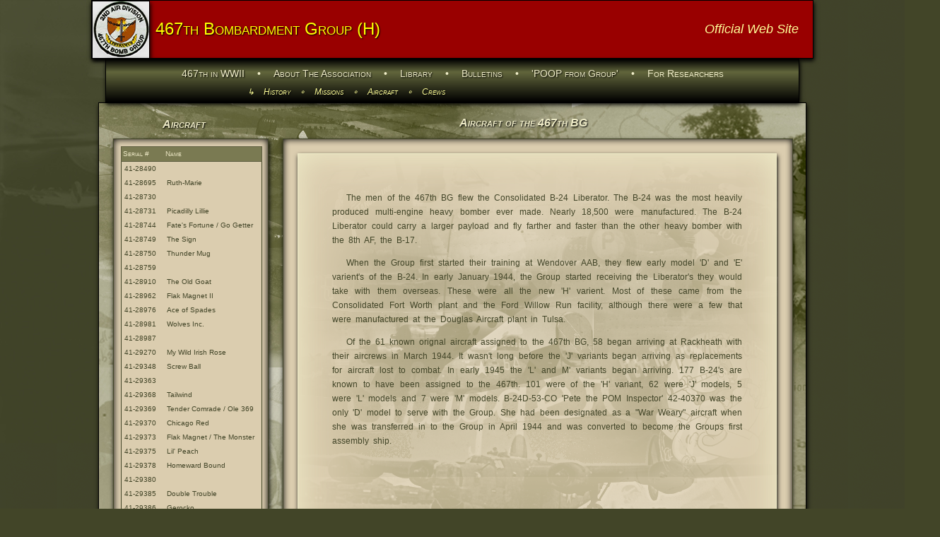

--- FILE ---
content_type: text/html; charset=UTF-8
request_url: http://467bg.com/aircraft.php?Layout=Aircraft
body_size: 83960
content:
<!doctype html>
<html>
<head>


<meta charset="UTF-8">
<meta name="format-detection" content="telephone=no">
<meta name="viewport" content="width=device-width,initial-scale=1">
<link href="images/favicon.ico" rel="icon" type="image/x-icon" />
<LINK REL="apple-touch-icon" HREF="images/467Icon.png" />  

<title>467th Bombardment Group - Aircraft</title>

<link href="css/style.css" rel="stylesheet" type="text/css">
<link href="css/text.css" rel="stylesheet" type="text/css">
<link href="css/nav.css" rel="stylesheet" type="text/css">
<link href="css/fonts.css"  rel="stylesheet" type="text/css">
<link href="css/popup.css"  rel="stylesheet" type="text/css">
<link href="css/normalize.css"  rel="stylesheet" type="text/css">
<!-- <link href="css/reset.css"  rel="stylesheet" type="text/css"> -->

<link href="css/library.css" rel="stylesheet" type="text/css"> 
<link href="css/aircraft.css" rel="stylesheet" type="text/css">

</head>

<body>
<div id="body-background-wrapper">
	<div id="body-background"></div>
</div>

<div class="wrap">


<div class="header-block shadow">
	<div class="header-badge shadow"> <a href="index.php"><img src="images/467th.jpg"></a></div>
    <div class="header-467 title-467">467th Bombardment Group (H)</div>
    <div class="header-title title">Official Web Site</div>     
</div>

<div class="menu-block  menu-sub menuSubGradiant shadow">
	

<div class="menuMain menu">
<!-- <span class="spacer"> • </span> -->

<a href="historyGroup.php">467th in WWII</a>

<span class="spacer">  • </span>

<a href="background.php">About The Association</a>


<span class="spacer">  • </span>

<a href="library.php">Library</a> 

<span class="spacer">  • </span>

<a href="bulletins.php?Layout=webBulletins">Bulletins</a> 

<span class="spacer">  • </span>

<a href="poop.php">'POOP from Group'</a> 

<span class="spacer">  • </span>

<!-- Trigger/Open The Modal -->
<a id="myBtn">For Researchers</a>

<!-- The Modal -->
<div id="myModal" class="modal"> 

  <!-- Modal content -->
  <div class="modal-content shadow innerShadow">
	
    <span class="close">&times;</span>
    
   <div class="popTitle">The Research Web Site</div>
   
   <div class="popText">
   <p>We have a separate web site that provides more in-depth information regarding the Group's activities.  The data contained within it is extracted from official documents, the 467th BG Association archives and veteran stories.</p>
   
  <p> By clicking the button below, you will leave this web site and be taken to the Research Site.
  <br>
  If you want to stay on this site, click the 'X' in the upper right corner.</p>
   </div>
    
<div class="buttonResearch"><a href="http://www.467bg-research.com">Go To Research Site</a></div>  </div>
  
<span class="spacer">  • </span>


</div>

<script>
// Get the modal
var modal = document.getElementById('myModal');

// Get the button that opens the modal
var btn = document.getElementById("myBtn");

// Get the <span> element that closes the modal
var span = document.getElementsByClassName("close")[0];

// When the user clicks the button, open the modal 
btn.onclick = function() {
    modal.style.display = "block";
}

// When the user clicks on <span> (x), close the modal
span.onclick = function() {
    modal.style.display = "none";
}

// When the user clicks anywhere outside of the modal, close it
window.onclick = function(event) {
    if (event.target == modal) {
        modal.style.display = "none";
    }
}
</script>

</div><div class="menuGroup menuSubText">
&#8627; <a href="historyGroup.php">History</a> 
&#8728; <a href="missions.php?Layout=Missions">Missions</a>
&#8728; <a href="aircraft.php?Layout=Aircraft">Aircraft</a> 
&#8728; <a href="crews.php?Layout=Crews">Crews</a>
</div>



</div>

<div class="page shadow">

<div class="navTitle navTitleText">


Aircraft


</div>
<div class="nav-wrap shadow">

<div class="nav-block navText innerShadow">

	

<div class="NavCategory categoryBox">

					<div class="aircraftNavLeft left">Serial #<!--closes aircraftNavLeft tag--></div>
					<div class="aircraftNavRight left">Name<!--closes aircraftNavRight tag--></div>

				<!--closes NavCategory tag-->
				</div>

				<div class="aircraftNavLinks">
				                
   					<div class="aircraftNavRow left">
   						<a href="aircraftResults.php?cSerialNumber=41-28490">
     				 <div class="aircraftNavLeft left">41-28490<!--closes aircraftNavLeft tag--></div>
      
      				<div class="aircraftNavRight left"><!--closes aircraftNavRight tag--></div>
     					</a>
					<!--closes aircraftNavRow tag--></div>
      			                
   					<div class="aircraftNavRow left">
   						<a href="aircraftResults.php?cSerialNumber=41-28695">
     				 <div class="aircraftNavLeft left">41-28695<!--closes aircraftNavLeft tag--></div>
      
      				<div class="aircraftNavRight left">Ruth-Marie<!--closes aircraftNavRight tag--></div>
     					</a>
					<!--closes aircraftNavRow tag--></div>
      			                
   					<div class="aircraftNavRow left">
   						<a href="aircraftResults.php?cSerialNumber=41-28730">
     				 <div class="aircraftNavLeft left">41-28730<!--closes aircraftNavLeft tag--></div>
      
      				<div class="aircraftNavRight left"><!--closes aircraftNavRight tag--></div>
     					</a>
					<!--closes aircraftNavRow tag--></div>
      			                
   					<div class="aircraftNavRow left">
   						<a href="aircraftResults.php?cSerialNumber=41-28731">
     				 <div class="aircraftNavLeft left">41-28731<!--closes aircraftNavLeft tag--></div>
      
      				<div class="aircraftNavRight left">Picadilly Lillie<!--closes aircraftNavRight tag--></div>
     					</a>
					<!--closes aircraftNavRow tag--></div>
      			                
   					<div class="aircraftNavRow left">
   						<a href="aircraftResults.php?cSerialNumber=41-28744">
     				 <div class="aircraftNavLeft left">41-28744<!--closes aircraftNavLeft tag--></div>
      
      				<div class="aircraftNavRight left">Fate's Fortune / Go Getter<!--closes aircraftNavRight tag--></div>
     					</a>
					<!--closes aircraftNavRow tag--></div>
      			                
   					<div class="aircraftNavRow left">
   						<a href="aircraftResults.php?cSerialNumber=41-28749">
     				 <div class="aircraftNavLeft left">41-28749<!--closes aircraftNavLeft tag--></div>
      
      				<div class="aircraftNavRight left">The Sign<!--closes aircraftNavRight tag--></div>
     					</a>
					<!--closes aircraftNavRow tag--></div>
      			                
   					<div class="aircraftNavRow left">
   						<a href="aircraftResults.php?cSerialNumber=41-28750">
     				 <div class="aircraftNavLeft left">41-28750<!--closes aircraftNavLeft tag--></div>
      
      				<div class="aircraftNavRight left">Thunder Mug<!--closes aircraftNavRight tag--></div>
     					</a>
					<!--closes aircraftNavRow tag--></div>
      			                
   					<div class="aircraftNavRow left">
   						<a href="aircraftResults.php?cSerialNumber=41-28759">
     				 <div class="aircraftNavLeft left">41-28759<!--closes aircraftNavLeft tag--></div>
      
      				<div class="aircraftNavRight left"><!--closes aircraftNavRight tag--></div>
     					</a>
					<!--closes aircraftNavRow tag--></div>
      			                
   					<div class="aircraftNavRow left">
   						<a href="aircraftResults.php?cSerialNumber=41-28910">
     				 <div class="aircraftNavLeft left">41-28910<!--closes aircraftNavLeft tag--></div>
      
      				<div class="aircraftNavRight left">The Old Goat<!--closes aircraftNavRight tag--></div>
     					</a>
					<!--closes aircraftNavRow tag--></div>
      			                
   					<div class="aircraftNavRow left">
   						<a href="aircraftResults.php?cSerialNumber=41-28962">
     				 <div class="aircraftNavLeft left">41-28962<!--closes aircraftNavLeft tag--></div>
      
      				<div class="aircraftNavRight left">Flak Magnet II<!--closes aircraftNavRight tag--></div>
     					</a>
					<!--closes aircraftNavRow tag--></div>
      			                
   					<div class="aircraftNavRow left">
   						<a href="aircraftResults.php?cSerialNumber=41-28976">
     				 <div class="aircraftNavLeft left">41-28976<!--closes aircraftNavLeft tag--></div>
      
      				<div class="aircraftNavRight left">Ace of Spades<!--closes aircraftNavRight tag--></div>
     					</a>
					<!--closes aircraftNavRow tag--></div>
      			                
   					<div class="aircraftNavRow left">
   						<a href="aircraftResults.php?cSerialNumber=41-28981">
     				 <div class="aircraftNavLeft left">41-28981<!--closes aircraftNavLeft tag--></div>
      
      				<div class="aircraftNavRight left">Wolves Inc.<!--closes aircraftNavRight tag--></div>
     					</a>
					<!--closes aircraftNavRow tag--></div>
      			                
   					<div class="aircraftNavRow left">
   						<a href="aircraftResults.php?cSerialNumber=41-28987">
     				 <div class="aircraftNavLeft left">41-28987<!--closes aircraftNavLeft tag--></div>
      
      				<div class="aircraftNavRight left"><!--closes aircraftNavRight tag--></div>
     					</a>
					<!--closes aircraftNavRow tag--></div>
      			                
   					<div class="aircraftNavRow left">
   						<a href="aircraftResults.php?cSerialNumber=41-29270">
     				 <div class="aircraftNavLeft left">41-29270<!--closes aircraftNavLeft tag--></div>
      
      				<div class="aircraftNavRight left">My Wild Irish Rose<!--closes aircraftNavRight tag--></div>
     					</a>
					<!--closes aircraftNavRow tag--></div>
      			                
   					<div class="aircraftNavRow left">
   						<a href="aircraftResults.php?cSerialNumber=41-29348">
     				 <div class="aircraftNavLeft left">41-29348<!--closes aircraftNavLeft tag--></div>
      
      				<div class="aircraftNavRight left">Screw Ball<!--closes aircraftNavRight tag--></div>
     					</a>
					<!--closes aircraftNavRow tag--></div>
      			                
   					<div class="aircraftNavRow left">
   						<a href="aircraftResults.php?cSerialNumber=41-29363">
     				 <div class="aircraftNavLeft left">41-29363<!--closes aircraftNavLeft tag--></div>
      
      				<div class="aircraftNavRight left"><!--closes aircraftNavRight tag--></div>
     					</a>
					<!--closes aircraftNavRow tag--></div>
      			                
   					<div class="aircraftNavRow left">
   						<a href="aircraftResults.php?cSerialNumber=41-29368">
     				 <div class="aircraftNavLeft left">41-29368<!--closes aircraftNavLeft tag--></div>
      
      				<div class="aircraftNavRight left">Tailwind<!--closes aircraftNavRight tag--></div>
     					</a>
					<!--closes aircraftNavRow tag--></div>
      			                
   					<div class="aircraftNavRow left">
   						<a href="aircraftResults.php?cSerialNumber=41-29369">
     				 <div class="aircraftNavLeft left">41-29369<!--closes aircraftNavLeft tag--></div>
      
      				<div class="aircraftNavRight left">Tender Comrade / Ole 369<!--closes aircraftNavRight tag--></div>
     					</a>
					<!--closes aircraftNavRow tag--></div>
      			                
   					<div class="aircraftNavRow left">
   						<a href="aircraftResults.php?cSerialNumber=41-29370">
     				 <div class="aircraftNavLeft left">41-29370<!--closes aircraftNavLeft tag--></div>
      
      				<div class="aircraftNavRight left">Chicago Red<!--closes aircraftNavRight tag--></div>
     					</a>
					<!--closes aircraftNavRow tag--></div>
      			                
   					<div class="aircraftNavRow left">
   						<a href="aircraftResults.php?cSerialNumber=41-29373">
     				 <div class="aircraftNavLeft left">41-29373<!--closes aircraftNavLeft tag--></div>
      
      				<div class="aircraftNavRight left">Flak Magnet / The Monster<!--closes aircraftNavRight tag--></div>
     					</a>
					<!--closes aircraftNavRow tag--></div>
      			                
   					<div class="aircraftNavRow left">
   						<a href="aircraftResults.php?cSerialNumber=41-29375">
     				 <div class="aircraftNavLeft left">41-29375<!--closes aircraftNavLeft tag--></div>
      
      				<div class="aircraftNavRight left">Lil' Peach<!--closes aircraftNavRight tag--></div>
     					</a>
					<!--closes aircraftNavRow tag--></div>
      			                
   					<div class="aircraftNavRow left">
   						<a href="aircraftResults.php?cSerialNumber=41-29378">
     				 <div class="aircraftNavLeft left">41-29378<!--closes aircraftNavLeft tag--></div>
      
      				<div class="aircraftNavRight left">Homeward Bound<!--closes aircraftNavRight tag--></div>
     					</a>
					<!--closes aircraftNavRow tag--></div>
      			                
   					<div class="aircraftNavRow left">
   						<a href="aircraftResults.php?cSerialNumber=41-29380">
     				 <div class="aircraftNavLeft left">41-29380<!--closes aircraftNavLeft tag--></div>
      
      				<div class="aircraftNavRight left"><!--closes aircraftNavRight tag--></div>
     					</a>
					<!--closes aircraftNavRow tag--></div>
      			                
   					<div class="aircraftNavRow left">
   						<a href="aircraftResults.php?cSerialNumber=41-29385">
     				 <div class="aircraftNavLeft left">41-29385<!--closes aircraftNavLeft tag--></div>
      
      				<div class="aircraftNavRight left">Double Trouble<!--closes aircraftNavRight tag--></div>
     					</a>
					<!--closes aircraftNavRow tag--></div>
      			                
   					<div class="aircraftNavRow left">
   						<a href="aircraftResults.php?cSerialNumber=41-29386">
     				 <div class="aircraftNavLeft left">41-29386<!--closes aircraftNavLeft tag--></div>
      
      				<div class="aircraftNavRight left">Gerocko<!--closes aircraftNavRight tag--></div>
     					</a>
					<!--closes aircraftNavRow tag--></div>
      			                
   					<div class="aircraftNavRow left">
   						<a href="aircraftResults.php?cSerialNumber=41-29388">
     				 <div class="aircraftNavLeft left">41-29388<!--closes aircraftNavLeft tag--></div>
      
      				<div class="aircraftNavRight left">Slick Chick<!--closes aircraftNavRight tag--></div>
     					</a>
					<!--closes aircraftNavRow tag--></div>
      			                
   					<div class="aircraftNavRow left">
   						<a href="aircraftResults.php?cSerialNumber=41-29393">
     				 <div class="aircraftNavLeft left">41-29393<!--closes aircraftNavLeft tag--></div>
      
      				<div class="aircraftNavRight left">Shoo Shoo Baby / Pete the P.O.M. Inspector II<!--closes aircraftNavRight tag--></div>
     					</a>
					<!--closes aircraftNavRow tag--></div>
      			                
   					<div class="aircraftNavRow left">
   						<a href="aircraftResults.php?cSerialNumber=41-29396">
     				 <div class="aircraftNavLeft left">41-29396<!--closes aircraftNavLeft tag--></div>
      
      				<div class="aircraftNavRight left"><!--closes aircraftNavRight tag--></div>
     					</a>
					<!--closes aircraftNavRow tag--></div>
      			                
   					<div class="aircraftNavRow left">
   						<a href="aircraftResults.php?cSerialNumber=41-29397">
     				 <div class="aircraftNavLeft left">41-29397<!--closes aircraftNavLeft tag--></div>
      
      				<div class="aircraftNavRight left">Slugger Jr.<!--closes aircraftNavRight tag--></div>
     					</a>
					<!--closes aircraftNavRow tag--></div>
      			                
   					<div class="aircraftNavRow left">
   						<a href="aircraftResults.php?cSerialNumber=41-29404">
     				 <div class="aircraftNavLeft left">41-29404<!--closes aircraftNavLeft tag--></div>
      
      				<div class="aircraftNavRight left"><!--closes aircraftNavRight tag--></div>
     					</a>
					<!--closes aircraftNavRow tag--></div>
      			                
   					<div class="aircraftNavRow left">
   						<a href="aircraftResults.php?cSerialNumber=41-29408">
     				 <div class="aircraftNavLeft left">41-29408<!--closes aircraftNavLeft tag--></div>
      
      				<div class="aircraftNavRight left">Valiant Lady<!--closes aircraftNavRight tag--></div>
     					</a>
					<!--closes aircraftNavRow tag--></div>
      			                
   					<div class="aircraftNavRow left">
   						<a href="aircraftResults.php?cSerialNumber=41-29409">
     				 <div class="aircraftNavLeft left">41-29409<!--closes aircraftNavLeft tag--></div>
      
      				<div class="aircraftNavRight left"><!--closes aircraftNavRight tag--></div>
     					</a>
					<!--closes aircraftNavRow tag--></div>
      			                
   					<div class="aircraftNavRow left">
   						<a href="aircraftResults.php?cSerialNumber=41-29420">
     				 <div class="aircraftNavLeft left">41-29420<!--closes aircraftNavLeft tag--></div>
      
      				<div class="aircraftNavRight left">Belle of the East<!--closes aircraftNavRight tag--></div>
     					</a>
					<!--closes aircraftNavRow tag--></div>
      			                
   					<div class="aircraftNavRow left">
   						<a href="aircraftResults.php?cSerialNumber=41-29421">
     				 <div class="aircraftNavLeft left">41-29421<!--closes aircraftNavLeft tag--></div>
      
      				<div class="aircraftNavRight left">Wallowing Wilbert<!--closes aircraftNavRight tag--></div>
     					</a>
					<!--closes aircraftNavRow tag--></div>
      			                
   					<div class="aircraftNavRow left">
   						<a href="aircraftResults.php?cSerialNumber=41-29427">
     				 <div class="aircraftNavLeft left">41-29427<!--closes aircraftNavLeft tag--></div>
      
      				<div class="aircraftNavRight left">Ready, Willing &amp; Able<!--closes aircraftNavRight tag--></div>
     					</a>
					<!--closes aircraftNavRow tag--></div>
      			                
   					<div class="aircraftNavRow left">
   						<a href="aircraftResults.php?cSerialNumber=41-29445">
     				 <div class="aircraftNavLeft left">41-29445<!--closes aircraftNavLeft tag--></div>
      
      				<div class="aircraftNavRight left">Also Ran<!--closes aircraftNavRight tag--></div>
     					</a>
					<!--closes aircraftNavRow tag--></div>
      			                
   					<div class="aircraftNavRow left">
   						<a href="aircraftResults.php?cSerialNumber=41-29446">
     				 <div class="aircraftNavLeft left">41-29446<!--closes aircraftNavLeft tag--></div>
      
      				<div class="aircraftNavRight left">Tangerine<!--closes aircraftNavRight tag--></div>
     					</a>
					<!--closes aircraftNavRow tag--></div>
      			                
   					<div class="aircraftNavRow left">
   						<a href="aircraftResults.php?cSerialNumber=41-29450">
     				 <div class="aircraftNavLeft left">41-29450<!--closes aircraftNavLeft tag--></div>
      
      				<div class="aircraftNavRight left">Seilers Beavers<!--closes aircraftNavRight tag--></div>
     					</a>
					<!--closes aircraftNavRow tag--></div>
      			                
   					<div class="aircraftNavRow left">
   						<a href="aircraftResults.php?cSerialNumber=41-29479">
     				 <div class="aircraftNavLeft left">41-29479<!--closes aircraftNavLeft tag--></div>
      
      				<div class="aircraftNavRight left">Big Bad Wolf<!--closes aircraftNavRight tag--></div>
     					</a>
					<!--closes aircraftNavRow tag--></div>
      			                
   					<div class="aircraftNavRow left">
   						<a href="aircraftResults.php?cSerialNumber=42-110047">
     				 <div class="aircraftNavLeft left">42-110047<!--closes aircraftNavLeft tag--></div>
      
      				<div class="aircraftNavRight left">Humpshot<!--closes aircraftNavRight tag--></div>
     					</a>
					<!--closes aircraftNavRow tag--></div>
      			                
   					<div class="aircraftNavRow left">
   						<a href="aircraftResults.php?cSerialNumber=42-110146">
     				 <div class="aircraftNavLeft left">42-110146<!--closes aircraftNavLeft tag--></div>
      
      				<div class="aircraftNavRight left">Unconditional Surrender<!--closes aircraftNavRight tag--></div>
     					</a>
					<!--closes aircraftNavRow tag--></div>
      			                
   					<div class="aircraftNavRow left">
   						<a href="aircraftResults.php?cSerialNumber=42-110159">
     				 <div class="aircraftNavLeft left">42-110159<!--closes aircraftNavLeft tag--></div>
      
      				<div class="aircraftNavRight left">Pappy's Yokum<!--closes aircraftNavRight tag--></div>
     					</a>
					<!--closes aircraftNavRow tag--></div>
      			                
   					<div class="aircraftNavRow left">
   						<a href="aircraftResults.php?cSerialNumber=42-110168">
     				 <div class="aircraftNavLeft left">42-110168<!--closes aircraftNavLeft tag--></div>
      
      				<div class="aircraftNavRight left">The Perfect Lady/ Dirty-Lil / Old Iron Pants<!--closes aircraftNavRight tag--></div>
     					</a>
					<!--closes aircraftNavRow tag--></div>
      			                
   					<div class="aircraftNavRow left">
   						<a href="aircraftResults.php?cSerialNumber=42-110171">
     				 <div class="aircraftNavLeft left">42-110171<!--closes aircraftNavLeft tag--></div>
      
      				<div class="aircraftNavRight left">The Prowler<!--closes aircraftNavRight tag--></div>
     					</a>
					<!--closes aircraftNavRow tag--></div>
      			                
   					<div class="aircraftNavRow left">
   						<a href="aircraftResults.php?cSerialNumber=42-110173">
     				 <div class="aircraftNavLeft left">42-110173<!--closes aircraftNavLeft tag--></div>
      
      				<div class="aircraftNavRight left"><!--closes aircraftNavRight tag--></div>
     					</a>
					<!--closes aircraftNavRow tag--></div>
      			                
   					<div class="aircraftNavRow left">
   						<a href="aircraftResults.php?cSerialNumber=42-110187">
     				 <div class="aircraftNavLeft left">42-110187<!--closes aircraftNavLeft tag--></div>
      
      				<div class="aircraftNavRight left">Up In Arms<!--closes aircraftNavRight tag--></div>
     					</a>
					<!--closes aircraftNavRow tag--></div>
      			                
   					<div class="aircraftNavRow left">
   						<a href="aircraftResults.php?cSerialNumber=42-22790">
     				 <div class="aircraftNavLeft left">42-22790<!--closes aircraftNavLeft tag--></div>
      
      				<div class="aircraftNavRight left">Little Pete<!--closes aircraftNavRight tag--></div>
     					</a>
					<!--closes aircraftNavRow tag--></div>
      			                
   					<div class="aircraftNavRow left">
   						<a href="aircraftResults.php?cSerialNumber=42-40370">
     				 <div class="aircraftNavLeft left">42-40370<!--closes aircraftNavLeft tag--></div>
      
      				<div class="aircraftNavRight left">Pete the POM Inspector<!--closes aircraftNavRight tag--></div>
     					</a>
					<!--closes aircraftNavRow tag--></div>
      			                
   					<div class="aircraftNavRow left">
   						<a href="aircraftResults.php?cSerialNumber=42-50309">
     				 <div class="aircraftNavLeft left">42-50309<!--closes aircraftNavLeft tag--></div>
      
      				<div class="aircraftNavRight left">Plow Jockey / Tenovus<!--closes aircraftNavRight tag--></div>
     					</a>
					<!--closes aircraftNavRow tag--></div>
      			                
   					<div class="aircraftNavRow left">
   						<a href="aircraftResults.php?cSerialNumber=42-50354">
     				 <div class="aircraftNavLeft left">42-50354<!--closes aircraftNavLeft tag--></div>
      
      				<div class="aircraftNavRight left">Fickle Finger of Fate / Messie Bessie<!--closes aircraftNavRight tag--></div>
     					</a>
					<!--closes aircraftNavRow tag--></div>
      			                
   					<div class="aircraftNavRow left">
   						<a href="aircraftResults.php?cSerialNumber=42-50439">
     				 <div class="aircraftNavLeft left">42-50439<!--closes aircraftNavLeft tag--></div>
      
      				<div class="aircraftNavRight left">Broad and High<!--closes aircraftNavRight tag--></div>
     					</a>
					<!--closes aircraftNavRow tag--></div>
      			                
   					<div class="aircraftNavRow left">
   						<a href="aircraftResults.php?cSerialNumber=42-50471">
     				 <div class="aircraftNavLeft left">42-50471<!--closes aircraftNavLeft tag--></div>
      
      				<div class="aircraftNavRight left">Blonde Bomber / Little Nemo<!--closes aircraftNavRight tag--></div>
     					</a>
					<!--closes aircraftNavRow tag--></div>
      			                
   					<div class="aircraftNavRow left">
   						<a href="aircraftResults.php?cSerialNumber=42-50481">
     				 <div class="aircraftNavLeft left">42-50481<!--closes aircraftNavLeft tag--></div>
      
      				<div class="aircraftNavRight left"><!--closes aircraftNavRight tag--></div>
     					</a>
					<!--closes aircraftNavRow tag--></div>
      			                
   					<div class="aircraftNavRow left">
   						<a href="aircraftResults.php?cSerialNumber=42-50578">
     				 <div class="aircraftNavLeft left">42-50578<!--closes aircraftNavLeft tag--></div>
      
      				<div class="aircraftNavRight left">Sky Room<!--closes aircraftNavRight tag--></div>
     					</a>
					<!--closes aircraftNavRow tag--></div>
      			                
   					<div class="aircraftNavRow left">
   						<a href="aircraftResults.php?cSerialNumber=42-50580">
     				 <div class="aircraftNavLeft left">42-50580<!--closes aircraftNavLeft tag--></div>
      
      				<div class="aircraftNavRight left"><!--closes aircraftNavRight tag--></div>
     					</a>
					<!--closes aircraftNavRow tag--></div>
      			                
   					<div class="aircraftNavRow left">
   						<a href="aircraftResults.php?cSerialNumber=42-50611">
     				 <div class="aircraftNavLeft left">42-50611<!--closes aircraftNavLeft tag--></div>
      
      				<div class="aircraftNavRight left">Bold Venture II<!--closes aircraftNavRight tag--></div>
     					</a>
					<!--closes aircraftNavRow tag--></div>
      			                
   					<div class="aircraftNavRow left">
   						<a href="aircraftResults.php?cSerialNumber=42-50614">
     				 <div class="aircraftNavLeft left">42-50614<!--closes aircraftNavLeft tag--></div>
      
      				<div class="aircraftNavRight left">Massachusetts Gal<!--closes aircraftNavRight tag--></div>
     					</a>
					<!--closes aircraftNavRow tag--></div>
      			                
   					<div class="aircraftNavRow left">
   						<a href="aircraftResults.php?cSerialNumber=42-50621">
     				 <div class="aircraftNavLeft left">42-50621<!--closes aircraftNavLeft tag--></div>
      
      				<div class="aircraftNavRight left">Happy Warrior<!--closes aircraftNavRight tag--></div>
     					</a>
					<!--closes aircraftNavRow tag--></div>
      			                
   					<div class="aircraftNavRow left">
   						<a href="aircraftResults.php?cSerialNumber=42-50641">
     				 <div class="aircraftNavLeft left">42-50641<!--closes aircraftNavLeft tag--></div>
      
      				<div class="aircraftNavRight left">Dugar<!--closes aircraftNavRight tag--></div>
     					</a>
					<!--closes aircraftNavRow tag--></div>
      			                
   					<div class="aircraftNavRow left">
   						<a href="aircraftResults.php?cSerialNumber=42-50674">
     				 <div class="aircraftNavLeft left">42-50674<!--closes aircraftNavLeft tag--></div>
      
      				<div class="aircraftNavRight left"><!--closes aircraftNavRight tag--></div>
     					</a>
					<!--closes aircraftNavRow tag--></div>
      			                
   					<div class="aircraftNavRow left">
   						<a href="aircraftResults.php?cSerialNumber=42-50675">
     				 <div class="aircraftNavLeft left">42-50675<!--closes aircraftNavLeft tag--></div>
      
      				<div class="aircraftNavRight left">Bold Venture III<!--closes aircraftNavRight tag--></div>
     					</a>
					<!--closes aircraftNavRow tag--></div>
      			                
   					<div class="aircraftNavRow left">
   						<a href="aircraftResults.php?cSerialNumber=42-50697">
     				 <div class="aircraftNavLeft left">42-50697<!--closes aircraftNavLeft tag--></div>
      
      				<div class="aircraftNavRight left">We'll Get By<!--closes aircraftNavRight tag--></div>
     					</a>
					<!--closes aircraftNavRow tag--></div>
      			                
   					<div class="aircraftNavRow left">
   						<a href="aircraftResults.php?cSerialNumber=42-50737">
     				 <div class="aircraftNavLeft left">42-50737<!--closes aircraftNavLeft tag--></div>
      
      				<div class="aircraftNavRight left">Hot Rock<!--closes aircraftNavRight tag--></div>
     					</a>
					<!--closes aircraftNavRow tag--></div>
      			                
   					<div class="aircraftNavRow left">
   						<a href="aircraftResults.php?cSerialNumber=42-50765">
     				 <div class="aircraftNavLeft left">42-50765<!--closes aircraftNavLeft tag--></div>
      
      				<div class="aircraftNavRight left">Audrey/Winged Victory<!--closes aircraftNavRight tag--></div>
     					</a>
					<!--closes aircraftNavRow tag--></div>
      			                
   					<div class="aircraftNavRow left">
   						<a href="aircraftResults.php?cSerialNumber=42-50816">
     				 <div class="aircraftNavLeft left">42-50816<!--closes aircraftNavLeft tag--></div>
      
      				<div class="aircraftNavRight left"><!--closes aircraftNavRight tag--></div>
     					</a>
					<!--closes aircraftNavRow tag--></div>
      			                
   					<div class="aircraftNavRow left">
   						<a href="aircraftResults.php?cSerialNumber=42-50846">
     				 <div class="aircraftNavLeft left">42-50846<!--closes aircraftNavLeft tag--></div>
      
      				<div class="aircraftNavRight left"><!--closes aircraftNavRight tag--></div>
     					</a>
					<!--closes aircraftNavRow tag--></div>
      			                
   					<div class="aircraftNavRow left">
   						<a href="aircraftResults.php?cSerialNumber=42-50949">
     				 <div class="aircraftNavLeft left">42-50949<!--closes aircraftNavLeft tag--></div>
      
      				<div class="aircraftNavRight left"><!--closes aircraftNavRight tag--></div>
     					</a>
					<!--closes aircraftNavRow tag--></div>
      			                
   					<div class="aircraftNavRow left">
   						<a href="aircraftResults.php?cSerialNumber=42-50950">
     				 <div class="aircraftNavLeft left">42-50950<!--closes aircraftNavLeft tag--></div>
      
      				<div class="aircraftNavRight left"><!--closes aircraftNavRight tag--></div>
     					</a>
					<!--closes aircraftNavRow tag--></div>
      			                
   					<div class="aircraftNavRow left">
   						<a href="aircraftResults.php?cSerialNumber=42-51150">
     				 <div class="aircraftNavLeft left">42-51150<!--closes aircraftNavLeft tag--></div>
      
      				<div class="aircraftNavRight left"><!--closes aircraftNavRight tag--></div>
     					</a>
					<!--closes aircraftNavRow tag--></div>
      			                
   					<div class="aircraftNavRow left">
   						<a href="aircraftResults.php?cSerialNumber=42-51154">
     				 <div class="aircraftNavLeft left">42-51154<!--closes aircraftNavLeft tag--></div>
      
      				<div class="aircraftNavRight left">Silver Dollar<!--closes aircraftNavRight tag--></div>
     					</a>
					<!--closes aircraftNavRow tag--></div>
      			                
   					<div class="aircraftNavRow left">
   						<a href="aircraftResults.php?cSerialNumber=42-51171">
     				 <div class="aircraftNavLeft left">42-51171<!--closes aircraftNavLeft tag--></div>
      
      				<div class="aircraftNavRight left">ELI SWOF JR<!--closes aircraftNavRight tag--></div>
     					</a>
					<!--closes aircraftNavRow tag--></div>
      			                
   					<div class="aircraftNavRow left">
   						<a href="aircraftResults.php?cSerialNumber=42-51204">
     				 <div class="aircraftNavLeft left">42-51204<!--closes aircraftNavLeft tag--></div>
      
      				<div class="aircraftNavRight left">Arf Arf<!--closes aircraftNavRight tag--></div>
     					</a>
					<!--closes aircraftNavRow tag--></div>
      			                
   					<div class="aircraftNavRow left">
   						<a href="aircraftResults.php?cSerialNumber=42-51280">
     				 <div class="aircraftNavLeft left">42-51280<!--closes aircraftNavLeft tag--></div>
      
      				<div class="aircraftNavRight left">Litt'l Chum<!--closes aircraftNavRight tag--></div>
     					</a>
					<!--closes aircraftNavRow tag--></div>
      			                
   					<div class="aircraftNavRow left">
   						<a href="aircraftResults.php?cSerialNumber=42-51282">
     				 <div class="aircraftNavLeft left">42-51282<!--closes aircraftNavLeft tag--></div>
      
      				<div class="aircraftNavRight left"><!--closes aircraftNavRight tag--></div>
     					</a>
					<!--closes aircraftNavRow tag--></div>
      			                
   					<div class="aircraftNavRow left">
   						<a href="aircraftResults.php?cSerialNumber=42-51289">
     				 <div class="aircraftNavLeft left">42-51289<!--closes aircraftNavLeft tag--></div>
      
      				<div class="aircraftNavRight left"><!--closes aircraftNavRight tag--></div>
     					</a>
					<!--closes aircraftNavRow tag--></div>
      			                
   					<div class="aircraftNavRow left">
   						<a href="aircraftResults.php?cSerialNumber=42-51354">
     				 <div class="aircraftNavLeft left">42-51354<!--closes aircraftNavLeft tag--></div>
      
      				<div class="aircraftNavRight left"><!--closes aircraftNavRight tag--></div>
     					</a>
					<!--closes aircraftNavRow tag--></div>
      			                
   					<div class="aircraftNavRow left">
   						<a href="aircraftResults.php?cSerialNumber=42-51491">
     				 <div class="aircraftNavLeft left">42-51491<!--closes aircraftNavLeft tag--></div>
      
      				<div class="aircraftNavRight left"><!--closes aircraftNavRight tag--></div>
     					</a>
					<!--closes aircraftNavRow tag--></div>
      			                
   					<div class="aircraftNavRow left">
   						<a href="aircraftResults.php?cSerialNumber=42-51572">
     				 <div class="aircraftNavLeft left">42-51572<!--closes aircraftNavLeft tag--></div>
      
      				<div class="aircraftNavRight left"><!--closes aircraftNavRight tag--></div>
     					</a>
					<!--closes aircraftNavRow tag--></div>
      			                
   					<div class="aircraftNavRow left">
   						<a href="aircraftResults.php?cSerialNumber=42-51589">
     				 <div class="aircraftNavLeft left">42-51589<!--closes aircraftNavLeft tag--></div>
      
      				<div class="aircraftNavRight left">Milk Run<!--closes aircraftNavRight tag--></div>
     					</a>
					<!--closes aircraftNavRow tag--></div>
      			                
   					<div class="aircraftNavRow left">
   						<a href="aircraftResults.php?cSerialNumber=42-51665">
     				 <div class="aircraftNavLeft left">42-51665<!--closes aircraftNavLeft tag--></div>
      
      				<div class="aircraftNavRight left">The Little Gramper Junior / Sans Souci<!--closes aircraftNavRight tag--></div>
     					</a>
					<!--closes aircraftNavRow tag--></div>
      			                
   					<div class="aircraftNavRow left">
   						<a href="aircraftResults.php?cSerialNumber=42-51671">
     				 <div class="aircraftNavLeft left">42-51671<!--closes aircraftNavLeft tag--></div>
      
      				<div class="aircraftNavRight left"><!--closes aircraftNavRight tag--></div>
     					</a>
					<!--closes aircraftNavRow tag--></div>
      			                
   					<div class="aircraftNavRow left">
   						<a href="aircraftResults.php?cSerialNumber=42-51832">
     				 <div class="aircraftNavLeft left">42-51832<!--closes aircraftNavLeft tag--></div>
      
      				<div class="aircraftNavRight left"><!--closes aircraftNavRight tag--></div>
     					</a>
					<!--closes aircraftNavRow tag--></div>
      			                
   					<div class="aircraftNavRow left">
   						<a href="aircraftResults.php?cSerialNumber=42-52303">
     				 <div class="aircraftNavLeft left">42-52303<!--closes aircraftNavLeft tag--></div>
      
      				<div class="aircraftNavRight left">Topper<!--closes aircraftNavRight tag--></div>
     					</a>
					<!--closes aircraftNavRow tag--></div>
      			                
   					<div class="aircraftNavRow left">
   						<a href="aircraftResults.php?cSerialNumber=42-52350">
     				 <div class="aircraftNavLeft left">42-52350<!--closes aircraftNavLeft tag--></div>
      
      				<div class="aircraftNavRight left">Volk's Virgin Vultures<!--closes aircraftNavRight tag--></div>
     					</a>
					<!--closes aircraftNavRow tag--></div>
      			                
   					<div class="aircraftNavRow left">
   						<a href="aircraftResults.php?cSerialNumber=42-52386">
     				 <div class="aircraftNavLeft left">42-52386<!--closes aircraftNavLeft tag--></div>
      
      				<div class="aircraftNavRight left"><!--closes aircraftNavRight tag--></div>
     					</a>
					<!--closes aircraftNavRow tag--></div>
      			                
   					<div class="aircraftNavRow left">
   						<a href="aircraftResults.php?cSerialNumber=42-52394">
     				 <div class="aircraftNavLeft left">42-52394<!--closes aircraftNavLeft tag--></div>
      
      				<div class="aircraftNavRight left">Palace Meat Market / Scrapper<!--closes aircraftNavRight tag--></div>
     					</a>
					<!--closes aircraftNavRow tag--></div>
      			                
   					<div class="aircraftNavRow left">
   						<a href="aircraftResults.php?cSerialNumber=42-52424">
     				 <div class="aircraftNavLeft left">42-52424<!--closes aircraftNavLeft tag--></div>
      
      				<div class="aircraftNavRight left">Jack the Ripper II<!--closes aircraftNavRight tag--></div>
     					</a>
					<!--closes aircraftNavRow tag--></div>
      			                
   					<div class="aircraftNavRow left">
   						<a href="aircraftResults.php?cSerialNumber=42-52445">
     				 <div class="aircraftNavLeft left">42-52445<!--closes aircraftNavLeft tag--></div>
      
      				<div class="aircraftNavRight left">Miss Fire<!--closes aircraftNavRight tag--></div>
     					</a>
					<!--closes aircraftNavRow tag--></div>
      			                
   					<div class="aircraftNavRow left">
   						<a href="aircraftResults.php?cSerialNumber=42-52477">
     				 <div class="aircraftNavLeft left">42-52477<!--closes aircraftNavLeft tag--></div>
      
      				<div class="aircraftNavRight left"><!--closes aircraftNavRight tag--></div>
     					</a>
					<!--closes aircraftNavRow tag--></div>
      			                
   					<div class="aircraftNavRow left">
   						<a href="aircraftResults.php?cSerialNumber=42-52497">
     				 <div class="aircraftNavLeft left">42-52497<!--closes aircraftNavLeft tag--></div>
      
      				<div class="aircraftNavRight left">Osage Express<!--closes aircraftNavRight tag--></div>
     					</a>
					<!--closes aircraftNavRow tag--></div>
      			                
   					<div class="aircraftNavRow left">
   						<a href="aircraftResults.php?cSerialNumber=42-52499">
     				 <div class="aircraftNavLeft left">42-52499<!--closes aircraftNavLeft tag--></div>
      
      				<div class="aircraftNavRight left">Jerilyne Sue<!--closes aircraftNavRight tag--></div>
     					</a>
					<!--closes aircraftNavRow tag--></div>
      			                
   					<div class="aircraftNavRow left">
   						<a href="aircraftResults.php?cSerialNumber=42-52506">
     				 <div class="aircraftNavLeft left">42-52506<!--closes aircraftNavLeft tag--></div>
      
      				<div class="aircraftNavRight left"><!--closes aircraftNavRight tag--></div>
     					</a>
					<!--closes aircraftNavRow tag--></div>
      			                
   					<div class="aircraftNavRow left">
   						<a href="aircraftResults.php?cSerialNumber=42-52507">
     				 <div class="aircraftNavLeft left">42-52507<!--closes aircraftNavLeft tag--></div>
      
      				<div class="aircraftNavRight left">Miss Judy<!--closes aircraftNavRight tag--></div>
     					</a>
					<!--closes aircraftNavRow tag--></div>
      			                
   					<div class="aircraftNavRow left">
   						<a href="aircraftResults.php?cSerialNumber=42-52512">
     				 <div class="aircraftNavLeft left">42-52512<!--closes aircraftNavLeft tag--></div>
      
      				<div class="aircraftNavRight left">Baff'ling Brat<!--closes aircraftNavRight tag--></div>
     					</a>
					<!--closes aircraftNavRow tag--></div>
      			                
   					<div class="aircraftNavRow left">
   						<a href="aircraftResults.php?cSerialNumber=42-52517">
     				 <div class="aircraftNavLeft left">42-52517<!--closes aircraftNavLeft tag--></div>
      
      				<div class="aircraftNavRight left">Model &quot;T&quot; / Sloppy Joe<!--closes aircraftNavRight tag--></div>
     					</a>
					<!--closes aircraftNavRow tag--></div>
      			                
   					<div class="aircraftNavRow left">
   						<a href="aircraftResults.php?cSerialNumber=42-52525">
     				 <div class="aircraftNavLeft left">42-52525<!--closes aircraftNavLeft tag--></div>
      
      				<div class="aircraftNavRight left">Six Bits<!--closes aircraftNavRight tag--></div>
     					</a>
					<!--closes aircraftNavRow tag--></div>
      			                
   					<div class="aircraftNavRow left">
   						<a href="aircraftResults.php?cSerialNumber=42-52530">
     				 <div class="aircraftNavLeft left">42-52530<!--closes aircraftNavLeft tag--></div>
      
      				<div class="aircraftNavRight left">Bugs Bunny<!--closes aircraftNavRight tag--></div>
     					</a>
					<!--closes aircraftNavRow tag--></div>
      			                
   					<div class="aircraftNavRow left">
   						<a href="aircraftResults.php?cSerialNumber=42-52531">
     				 <div class="aircraftNavLeft left">42-52531<!--closes aircraftNavLeft tag--></div>
      
      				<div class="aircraftNavRight left">Devil's Hostess<!--closes aircraftNavRight tag--></div>
     					</a>
					<!--closes aircraftNavRow tag--></div>
      			                
   					<div class="aircraftNavRow left">
   						<a href="aircraftResults.php?cSerialNumber=42-52534">
     				 <div class="aircraftNavLeft left">42-52534<!--closes aircraftNavLeft tag--></div>
      
      				<div class="aircraftNavRight left">Witchcraft<!--closes aircraftNavRight tag--></div>
     					</a>
					<!--closes aircraftNavRow tag--></div>
      			                
   					<div class="aircraftNavRow left">
   						<a href="aircraftResults.php?cSerialNumber=42-52535">
     				 <div class="aircraftNavLeft left">42-52535<!--closes aircraftNavLeft tag--></div>
      
      				<div class="aircraftNavRight left">Katy<!--closes aircraftNavRight tag--></div>
     					</a>
					<!--closes aircraftNavRow tag--></div>
      			                
   					<div class="aircraftNavRow left">
   						<a href="aircraftResults.php?cSerialNumber=42-52536">
     				 <div class="aircraftNavLeft left">42-52536<!--closes aircraftNavLeft tag--></div>
      
      				<div class="aircraftNavRight left"><!--closes aircraftNavRight tag--></div>
     					</a>
					<!--closes aircraftNavRow tag--></div>
      			                
   					<div class="aircraftNavRow left">
   						<a href="aircraftResults.php?cSerialNumber=42-52542">
     				 <div class="aircraftNavLeft left">42-52542<!--closes aircraftNavLeft tag--></div>
      
      				<div class="aircraftNavRight left">Stinger<!--closes aircraftNavRight tag--></div>
     					</a>
					<!--closes aircraftNavRow tag--></div>
      			                
   					<div class="aircraftNavRow left">
   						<a href="aircraftResults.php?cSerialNumber=42-52544">
     				 <div class="aircraftNavLeft left">42-52544<!--closes aircraftNavLeft tag--></div>
      
      				<div class="aircraftNavRight left">Able Mable<!--closes aircraftNavRight tag--></div>
     					</a>
					<!--closes aircraftNavRow tag--></div>
      			                
   					<div class="aircraftNavRow left">
   						<a href="aircraftResults.php?cSerialNumber=42-52546">
     				 <div class="aircraftNavLeft left">42-52546<!--closes aircraftNavLeft tag--></div>
      
      				<div class="aircraftNavRight left">Southern Clipper<!--closes aircraftNavRight tag--></div>
     					</a>
					<!--closes aircraftNavRow tag--></div>
      			                
   					<div class="aircraftNavRow left">
   						<a href="aircraftResults.php?cSerialNumber=42-52548">
     				 <div class="aircraftNavLeft left">42-52548<!--closes aircraftNavLeft tag--></div>
      
      				<div class="aircraftNavRight left">Jaw-Ja Boy<!--closes aircraftNavRight tag--></div>
     					</a>
					<!--closes aircraftNavRow tag--></div>
      			                
   					<div class="aircraftNavRow left">
   						<a href="aircraftResults.php?cSerialNumber=42-52554">
     				 <div class="aircraftNavLeft left">42-52554<!--closes aircraftNavLeft tag--></div>
      
      				<div class="aircraftNavRight left">Rangoon Rambler II<!--closes aircraftNavRight tag--></div>
     					</a>
					<!--closes aircraftNavRow tag--></div>
      			                
   					<div class="aircraftNavRow left">
   						<a href="aircraftResults.php?cSerialNumber=42-52556">
     				 <div class="aircraftNavLeft left">42-52556<!--closes aircraftNavLeft tag--></div>
      
      				<div class="aircraftNavRight left"><!--closes aircraftNavRight tag--></div>
     					</a>
					<!--closes aircraftNavRow tag--></div>
      			                
   					<div class="aircraftNavRow left">
   						<a href="aircraftResults.php?cSerialNumber=42-52559">
     				 <div class="aircraftNavLeft left">42-52559<!--closes aircraftNavLeft tag--></div>
      
      				<div class="aircraftNavRight left">Miss Fortune<!--closes aircraftNavRight tag--></div>
     					</a>
					<!--closes aircraftNavRow tag--></div>
      			                
   					<div class="aircraftNavRow left">
   						<a href="aircraftResults.php?cSerialNumber=42-52561">
     				 <div class="aircraftNavLeft left">42-52561<!--closes aircraftNavLeft tag--></div>
      
      				<div class="aircraftNavRight left">Squitch / Ruptured Duck<!--closes aircraftNavRight tag--></div>
     					</a>
					<!--closes aircraftNavRow tag--></div>
      			                
   					<div class="aircraftNavRow left">
   						<a href="aircraftResults.php?cSerialNumber=42-52565">
     				 <div class="aircraftNavLeft left">42-52565<!--closes aircraftNavLeft tag--></div>
      
      				<div class="aircraftNavRight left">My Ideal / Southern Cross<!--closes aircraftNavRight tag--></div>
     					</a>
					<!--closes aircraftNavRow tag--></div>
      			                
   					<div class="aircraftNavRow left">
   						<a href="aircraftResults.php?cSerialNumber=42-52571">
     				 <div class="aircraftNavLeft left">42-52571<!--closes aircraftNavLeft tag--></div>
      
      				<div class="aircraftNavRight left">Snooper<!--closes aircraftNavRight tag--></div>
     					</a>
					<!--closes aircraftNavRow tag--></div>
      			                
   					<div class="aircraftNavRow left">
   						<a href="aircraftResults.php?cSerialNumber=42-52590">
     				 <div class="aircraftNavLeft left">42-52590<!--closes aircraftNavLeft tag--></div>
      
      				<div class="aircraftNavRight left">E Pluribus Aluminum<!--closes aircraftNavRight tag--></div>
     					</a>
					<!--closes aircraftNavRow tag--></div>
      			                
   					<div class="aircraftNavRow left">
   						<a href="aircraftResults.php?cSerialNumber=42-52599">
     				 <div class="aircraftNavLeft left">42-52599<!--closes aircraftNavLeft tag--></div>
      
      				<div class="aircraftNavRight left"><!--closes aircraftNavRight tag--></div>
     					</a>
					<!--closes aircraftNavRow tag--></div>
      			                
   					<div class="aircraftNavRow left">
   						<a href="aircraftResults.php?cSerialNumber=42-52621">
     				 <div class="aircraftNavLeft left">42-52621<!--closes aircraftNavLeft tag--></div>
      
      				<div class="aircraftNavRight left">Silver Dollar<!--closes aircraftNavRight tag--></div>
     					</a>
					<!--closes aircraftNavRow tag--></div>
      			                
   					<div class="aircraftNavRow left">
   						<a href="aircraftResults.php?cSerialNumber=42-52623">
     				 <div class="aircraftNavLeft left">42-52623<!--closes aircraftNavLeft tag--></div>
      
      				<div class="aircraftNavRight left">Wabbit<!--closes aircraftNavRight tag--></div>
     					</a>
					<!--closes aircraftNavRow tag--></div>
      			                
   					<div class="aircraftNavRow left">
   						<a href="aircraftResults.php?cSerialNumber=42-52737">
     				 <div class="aircraftNavLeft left">42-52737<!--closes aircraftNavLeft tag--></div>
      
      				<div class="aircraftNavRight left">Black Magic / The Shaft<!--closes aircraftNavRight tag--></div>
     					</a>
					<!--closes aircraftNavRow tag--></div>
      			                
   					<div class="aircraftNavRow left">
   						<a href="aircraftResults.php?cSerialNumber=42-73390">
     				 <div class="aircraftNavLeft left">42-73390<!--closes aircraftNavLeft tag--></div>
      
      				<div class="aircraftNavRight left"><!--closes aircraftNavRight tag--></div>
     					</a>
					<!--closes aircraftNavRow tag--></div>
      			                
   					<div class="aircraftNavRow left">
   						<a href="aircraftResults.php?cSerialNumber=42-73512">
     				 <div class="aircraftNavLeft left">42-73512<!--closes aircraftNavLeft tag--></div>
      
      				<div class="aircraftNavRight left"><!--closes aircraftNavRight tag--></div>
     					</a>
					<!--closes aircraftNavRow tag--></div>
      			                
   					<div class="aircraftNavRow left">
   						<a href="aircraftResults.php?cSerialNumber=42-75393">
     				 <div class="aircraftNavLeft left">42-75393<!--closes aircraftNavLeft tag--></div>
      
      				<div class="aircraftNavRight left">Little Pete II<!--closes aircraftNavRight tag--></div>
     					</a>
					<!--closes aircraftNavRow tag--></div>
      			                
   					<div class="aircraftNavRow left">
   						<a href="aircraftResults.php?cSerialNumber=42-7634">
     				 <div class="aircraftNavLeft left">42-7634<!--closes aircraftNavLeft tag--></div>
      
      				<div class="aircraftNavRight left">Calais Clipper<!--closes aircraftNavRight tag--></div>
     					</a>
					<!--closes aircraftNavRow tag--></div>
      			                
   					<div class="aircraftNavRow left">
   						<a href="aircraftResults.php?cSerialNumber=42-94811">
     				 <div class="aircraftNavLeft left">42-94811<!--closes aircraftNavLeft tag--></div>
      
      				<div class="aircraftNavRight left">Tommy Thumper II<!--closes aircraftNavRight tag--></div>
     					</a>
					<!--closes aircraftNavRow tag--></div>
      			                
   					<div class="aircraftNavRow left">
   						<a href="aircraftResults.php?cSerialNumber=42-94881">
     				 <div class="aircraftNavLeft left">42-94881<!--closes aircraftNavLeft tag--></div>
      
      				<div class="aircraftNavRight left"><!--closes aircraftNavRight tag--></div>
     					</a>
					<!--closes aircraftNavRow tag--></div>
      			                
   					<div class="aircraftNavRow left">
   						<a href="aircraftResults.php?cSerialNumber=42-94907">
     				 <div class="aircraftNavLeft left">42-94907<!--closes aircraftNavLeft tag--></div>
      
      				<div class="aircraftNavRight left"><!--closes aircraftNavRight tag--></div>
     					</a>
					<!--closes aircraftNavRow tag--></div>
      			                
   					<div class="aircraftNavRow left">
   						<a href="aircraftResults.php?cSerialNumber=42-94910">
     				 <div class="aircraftNavLeft left">42-94910<!--closes aircraftNavLeft tag--></div>
      
      				<div class="aircraftNavRight left"><!--closes aircraftNavRight tag--></div>
     					</a>
					<!--closes aircraftNavRow tag--></div>
      			                
   					<div class="aircraftNavRow left">
   						<a href="aircraftResults.php?cSerialNumber=42-94931">
     				 <div class="aircraftNavLeft left">42-94931<!--closes aircraftNavLeft tag--></div>
      
      				<div class="aircraftNavRight left">Sack Time<!--closes aircraftNavRight tag--></div>
     					</a>
					<!--closes aircraftNavRow tag--></div>
      			                
   					<div class="aircraftNavRow left">
   						<a href="aircraftResults.php?cSerialNumber=42-94943">
     				 <div class="aircraftNavLeft left">42-94943<!--closes aircraftNavLeft tag--></div>
      
      				<div class="aircraftNavRight left">The Cherub<!--closes aircraftNavRight tag--></div>
     					</a>
					<!--closes aircraftNavRow tag--></div>
      			                
   					<div class="aircraftNavRow left">
   						<a href="aircraftResults.php?cSerialNumber=42-94963">
     				 <div class="aircraftNavLeft left">42-94963<!--closes aircraftNavLeft tag--></div>
      
      				<div class="aircraftNavRight left"><!--closes aircraftNavRight tag--></div>
     					</a>
					<!--closes aircraftNavRow tag--></div>
      			                
   					<div class="aircraftNavRow left">
   						<a href="aircraftResults.php?cSerialNumber=42-94986">
     				 <div class="aircraftNavLeft left">42-94986<!--closes aircraftNavLeft tag--></div>
      
      				<div class="aircraftNavRight left">Three Star (III*Special)<!--closes aircraftNavRight tag--></div>
     					</a>
					<!--closes aircraftNavRow tag--></div>
      			                
   					<div class="aircraftNavRow left">
   						<a href="aircraftResults.php?cSerialNumber=42-94988">
     				 <div class="aircraftNavLeft left">42-94988<!--closes aircraftNavLeft tag--></div>
      
      				<div class="aircraftNavRight left">Hard to Get<!--closes aircraftNavRight tag--></div>
     					</a>
					<!--closes aircraftNavRow tag--></div>
      			                
   					<div class="aircraftNavRow left">
   						<a href="aircraftResults.php?cSerialNumber=42-95004">
     				 <div class="aircraftNavLeft left">42-95004<!--closes aircraftNavLeft tag--></div>
      
      				<div class="aircraftNavRight left">The Honey Wagon<!--closes aircraftNavRight tag--></div>
     					</a>
					<!--closes aircraftNavRow tag--></div>
      			                
   					<div class="aircraftNavRow left">
   						<a href="aircraftResults.php?cSerialNumber=42-95032">
     				 <div class="aircraftNavLeft left">42-95032<!--closes aircraftNavLeft tag--></div>
      
      				<div class="aircraftNavRight left">Silver Chief<!--closes aircraftNavRight tag--></div>
     					</a>
					<!--closes aircraftNavRow tag--></div>
      			                
   					<div class="aircraftNavRow left">
   						<a href="aircraftResults.php?cSerialNumber=42-95057">
     				 <div class="aircraftNavLeft left">42-95057<!--closes aircraftNavLeft tag--></div>
      
      				<div class="aircraftNavRight left">Angel<!--closes aircraftNavRight tag--></div>
     					</a>
					<!--closes aircraftNavRow tag--></div>
      			                
   					<div class="aircraftNavRow left">
   						<a href="aircraftResults.php?cSerialNumber=42-95073">
     				 <div class="aircraftNavLeft left">42-95073<!--closes aircraftNavLeft tag--></div>
      
      				<div class="aircraftNavRight left">Flying Home<!--closes aircraftNavRight tag--></div>
     					</a>
					<!--closes aircraftNavRow tag--></div>
      			                
   					<div class="aircraftNavRow left">
   						<a href="aircraftResults.php?cSerialNumber=42-95079">
     				 <div class="aircraftNavLeft left">42-95079<!--closes aircraftNavLeft tag--></div>
      
      				<div class="aircraftNavRight left">Puss 'N Boots<!--closes aircraftNavRight tag--></div>
     					</a>
					<!--closes aircraftNavRow tag--></div>
      			                
   					<div class="aircraftNavRow left">
   						<a href="aircraftResults.php?cSerialNumber=42-95080">
     				 <div class="aircraftNavLeft left">42-95080<!--closes aircraftNavLeft tag--></div>
      
      				<div class="aircraftNavRight left">Super Wolf<!--closes aircraftNavRight tag--></div>
     					</a>
					<!--closes aircraftNavRow tag--></div>
      			                
   					<div class="aircraftNavRow left">
   						<a href="aircraftResults.php?cSerialNumber=42-95094">
     				 <div class="aircraftNavLeft left">42-95094<!--closes aircraftNavLeft tag--></div>
      
      				<div class="aircraftNavRight left">Leading Lady<!--closes aircraftNavRight tag--></div>
     					</a>
					<!--closes aircraftNavRow tag--></div>
      			                
   					<div class="aircraftNavRow left">
   						<a href="aircraftResults.php?cSerialNumber=42-95115">
     				 <div class="aircraftNavLeft left">42-95115<!--closes aircraftNavLeft tag--></div>
      
      				<div class="aircraftNavRight left">Topper II<!--closes aircraftNavRight tag--></div>
     					</a>
					<!--closes aircraftNavRow tag--></div>
      			                
   					<div class="aircraftNavRow left">
   						<a href="aircraftResults.php?cSerialNumber=42-95154">
     				 <div class="aircraftNavLeft left">42-95154<!--closes aircraftNavLeft tag--></div>
      
      				<div class="aircraftNavRight left">100 Proof<!--closes aircraftNavRight tag--></div>
     					</a>
					<!--closes aircraftNavRow tag--></div>
      			                
   					<div class="aircraftNavRow left">
   						<a href="aircraftResults.php?cSerialNumber=42-95162">
     				 <div class="aircraftNavLeft left">42-95162<!--closes aircraftNavLeft tag--></div>
      
      				<div class="aircraftNavRight left">Perils of Pauline<!--closes aircraftNavRight tag--></div>
     					</a>
					<!--closes aircraftNavRow tag--></div>
      			                
   					<div class="aircraftNavRow left">
   						<a href="aircraftResults.php?cSerialNumber=42-95187">
     				 <div class="aircraftNavLeft left">42-95187<!--closes aircraftNavLeft tag--></div>
      
      				<div class="aircraftNavRight left"><!--closes aircraftNavRight tag--></div>
     					</a>
					<!--closes aircraftNavRow tag--></div>
      			                
   					<div class="aircraftNavRow left">
   						<a href="aircraftResults.php?cSerialNumber=42-95201">
     				 <div class="aircraftNavLeft left">42-95201<!--closes aircraftNavLeft tag--></div>
      
      				<div class="aircraftNavRight left">Blond Bomber / Stinker / Saucey Pants<!--closes aircraftNavRight tag--></div>
     					</a>
					<!--closes aircraftNavRow tag--></div>
      			                
   					<div class="aircraftNavRow left">
   						<a href="aircraftResults.php?cSerialNumber=42-95220">
     				 <div class="aircraftNavLeft left">42-95220<!--closes aircraftNavLeft tag--></div>
      
      				<div class="aircraftNavRight left"><!--closes aircraftNavRight tag--></div>
     					</a>
					<!--closes aircraftNavRow tag--></div>
      			                
   					<div class="aircraftNavRow left">
   						<a href="aircraftResults.php?cSerialNumber=42-95224">
     				 <div class="aircraftNavLeft left">42-95224<!--closes aircraftNavLeft tag--></div>
      
      				<div class="aircraftNavRight left">Lonely Heart<!--closes aircraftNavRight tag--></div>
     					</a>
					<!--closes aircraftNavRow tag--></div>
      			                
   					<div class="aircraftNavRow left">
   						<a href="aircraftResults.php?cSerialNumber=42-95234">
     				 <div class="aircraftNavLeft left">42-95234<!--closes aircraftNavLeft tag--></div>
      
      				<div class="aircraftNavRight left">Everythin's Jake<!--closes aircraftNavRight tag--></div>
     					</a>
					<!--closes aircraftNavRow tag--></div>
      			                
   					<div class="aircraftNavRow left">
   						<a href="aircraftResults.php?cSerialNumber=42-95237">
     				 <div class="aircraftNavLeft left">42-95237<!--closes aircraftNavLeft tag--></div>
      
      				<div class="aircraftNavRight left">Normandy Queen<!--closes aircraftNavRight tag--></div>
     					</a>
					<!--closes aircraftNavRow tag--></div>
      			                
   					<div class="aircraftNavRow left">
   						<a href="aircraftResults.php?cSerialNumber=42-95273">
     				 <div class="aircraftNavLeft left">42-95273<!--closes aircraftNavLeft tag--></div>
      
      				<div class="aircraftNavRight left"><!--closes aircraftNavRight tag--></div>
     					</a>
					<!--closes aircraftNavRow tag--></div>
      			                
   					<div class="aircraftNavRow left">
   						<a href="aircraftResults.php?cSerialNumber=42-95293">
     				 <div class="aircraftNavLeft left">42-95293<!--closes aircraftNavLeft tag--></div>
      
      				<div class="aircraftNavRight left">American Beauty<!--closes aircraftNavRight tag--></div>
     					</a>
					<!--closes aircraftNavRow tag--></div>
      			                
   					<div class="aircraftNavRow left">
   						<a href="aircraftResults.php?cSerialNumber=42-99971">
     				 <div class="aircraftNavLeft left">42-99971<!--closes aircraftNavLeft tag--></div>
      
      				<div class="aircraftNavRight left">Battlin' Baby<!--closes aircraftNavRight tag--></div>
     					</a>
					<!--closes aircraftNavRow tag--></div>
      			                
   					<div class="aircraftNavRow left">
   						<a href="aircraftResults.php?cSerialNumber=44-10488">
     				 <div class="aircraftNavLeft left">44-10488<!--closes aircraftNavLeft tag--></div>
      
      				<div class="aircraftNavRight left">Massilon Tiger<!--closes aircraftNavRight tag--></div>
     					</a>
					<!--closes aircraftNavRow tag--></div>
      			                
   					<div class="aircraftNavRow left">
   						<a href="aircraftResults.php?cSerialNumber=44-10502">
     				 <div class="aircraftNavLeft left">44-10502<!--closes aircraftNavLeft tag--></div>
      
      				<div class="aircraftNavRight left"><!--closes aircraftNavRight tag--></div>
     					</a>
					<!--closes aircraftNavRow tag--></div>
      			                
   					<div class="aircraftNavRow left">
   						<a href="aircraftResults.php?cSerialNumber=44-10541">
     				 <div class="aircraftNavLeft left">44-10541<!--closes aircraftNavLeft tag--></div>
      
      				<div class="aircraftNavRight left"><!--closes aircraftNavRight tag--></div>
     					</a>
					<!--closes aircraftNavRow tag--></div>
      			                
   					<div class="aircraftNavRow left">
   						<a href="aircraftResults.php?cSerialNumber=44-10552">
     				 <div class="aircraftNavLeft left">44-10552<!--closes aircraftNavLeft tag--></div>
      
      				<div class="aircraftNavRight left"><!--closes aircraftNavRight tag--></div>
     					</a>
					<!--closes aircraftNavRow tag--></div>
      			                
   					<div class="aircraftNavRow left">
   						<a href="aircraftResults.php?cSerialNumber=44-10596">
     				 <div class="aircraftNavLeft left">44-10596<!--closes aircraftNavLeft tag--></div>
      
      				<div class="aircraftNavRight left">Rhienmachen<!--closes aircraftNavRight tag--></div>
     					</a>
					<!--closes aircraftNavRow tag--></div>
      			                
   					<div class="aircraftNavRow left">
   						<a href="aircraftResults.php?cSerialNumber=44-10598">
     				 <div class="aircraftNavLeft left">44-10598<!--closes aircraftNavLeft tag--></div>
      
      				<div class="aircraftNavRight left"><!--closes aircraftNavRight tag--></div>
     					</a>
					<!--closes aircraftNavRow tag--></div>
      			                
   					<div class="aircraftNavRow left">
   						<a href="aircraftResults.php?cSerialNumber=44-10600">
     				 <div class="aircraftNavLeft left">44-10600<!--closes aircraftNavLeft tag--></div>
      
      				<div class="aircraftNavRight left">Piccadilly Commando<!--closes aircraftNavRight tag--></div>
     					</a>
					<!--closes aircraftNavRow tag--></div>
      			                
   					<div class="aircraftNavRow left">
   						<a href="aircraftResults.php?cSerialNumber=44-10601">
     				 <div class="aircraftNavLeft left">44-10601<!--closes aircraftNavLeft tag--></div>
      
      				<div class="aircraftNavRight left">Rosalyn<!--closes aircraftNavRight tag--></div>
     					</a>
					<!--closes aircraftNavRow tag--></div>
      			                
   					<div class="aircraftNavRow left">
   						<a href="aircraftResults.php?cSerialNumber=44-10607">
     				 <div class="aircraftNavLeft left">44-10607<!--closes aircraftNavLeft tag--></div>
      
      				<div class="aircraftNavRight left"><!--closes aircraftNavRight tag--></div>
     					</a>
					<!--closes aircraftNavRow tag--></div>
      			                
   					<div class="aircraftNavRow left">
   						<a href="aircraftResults.php?cSerialNumber=44-40068">
     				 <div class="aircraftNavLeft left">44-40068<!--closes aircraftNavLeft tag--></div>
      
      				<div class="aircraftNavRight left">Umbriago<!--closes aircraftNavRight tag--></div>
     					</a>
					<!--closes aircraftNavRow tag--></div>
      			                
   					<div class="aircraftNavRow left">
   						<a href="aircraftResults.php?cSerialNumber=44-40070">
     				 <div class="aircraftNavLeft left">44-40070<!--closes aircraftNavLeft tag--></div>
      
      				<div class="aircraftNavRight left">Mademoiselle Zig Zig<!--closes aircraftNavRight tag--></div>
     					</a>
					<!--closes aircraftNavRow tag--></div>
      			                
   					<div class="aircraftNavRow left">
   						<a href="aircraftResults.php?cSerialNumber=44-40120">
     				 <div class="aircraftNavLeft left">44-40120<!--closes aircraftNavLeft tag--></div>
      
      				<div class="aircraftNavRight left">That's All Brother<!--closes aircraftNavRight tag--></div>
     					</a>
					<!--closes aircraftNavRow tag--></div>
      			                
   					<div class="aircraftNavRow left">
   						<a href="aircraftResults.php?cSerialNumber=44-40131">
     				 <div class="aircraftNavLeft left">44-40131<!--closes aircraftNavLeft tag--></div>
      
      				<div class="aircraftNavRight left">Gremlin Manor<!--closes aircraftNavRight tag--></div>
     					</a>
					<!--closes aircraftNavRow tag--></div>
      			                
   					<div class="aircraftNavRow left">
   						<a href="aircraftResults.php?cSerialNumber=44-40140">
     				 <div class="aircraftNavLeft left">44-40140<!--closes aircraftNavLeft tag--></div>
      
      				<div class="aircraftNavRight left">Alice<!--closes aircraftNavRight tag--></div>
     					</a>
					<!--closes aircraftNavRow tag--></div>
      			                
   					<div class="aircraftNavRow left">
   						<a href="aircraftResults.php?cSerialNumber=44-40155">
     				 <div class="aircraftNavLeft left">44-40155<!--closes aircraftNavLeft tag--></div>
      
      				<div class="aircraftNavRight left">Feudin' Wagon<!--closes aircraftNavRight tag--></div>
     					</a>
					<!--closes aircraftNavRow tag--></div>
      			                
   					<div class="aircraftNavRow left">
   						<a href="aircraftResults.php?cSerialNumber=44-40166">
     				 <div class="aircraftNavLeft left">44-40166<!--closes aircraftNavLeft tag--></div>
      
      				<div class="aircraftNavRight left">Irishman's Shanty / Dirty Dago / Monster<!--closes aircraftNavRight tag--></div>
     					</a>
					<!--closes aircraftNavRow tag--></div>
      			                
   					<div class="aircraftNavRow left">
   						<a href="aircraftResults.php?cSerialNumber=44-40211">
     				 <div class="aircraftNavLeft left">44-40211<!--closes aircraftNavLeft tag--></div>
      
      				<div class="aircraftNavRight left">Miss Irene<!--closes aircraftNavRight tag--></div>
     					</a>
					<!--closes aircraftNavRow tag--></div>
      			                
   					<div class="aircraftNavRow left">
   						<a href="aircraftResults.php?cSerialNumber=44-40465">
     				 <div class="aircraftNavLeft left">44-40465<!--closes aircraftNavLeft tag--></div>
      
      				<div class="aircraftNavRight left">Mary Ellen<!--closes aircraftNavRight tag--></div>
     					</a>
					<!--closes aircraftNavRow tag--></div>
      			                
   					<div class="aircraftNavRow left">
   						<a href="aircraftResults.php?cSerialNumber=44-40486">
     				 <div class="aircraftNavLeft left">44-40486<!--closes aircraftNavLeft tag--></div>
      
      				<div class="aircraftNavRight left">Cokey Flo<!--closes aircraftNavRight tag--></div>
     					</a>
					<!--closes aircraftNavRow tag--></div>
      			                
   					<div class="aircraftNavRow left">
   						<a href="aircraftResults.php?cSerialNumber=44-40500">
     				 <div class="aircraftNavLeft left">44-40500<!--closes aircraftNavLeft tag--></div>
      
      				<div class="aircraftNavRight left">Boomerang<!--closes aircraftNavRight tag--></div>
     					</a>
					<!--closes aircraftNavRow tag--></div>
      			                
   					<div class="aircraftNavRow left">
   						<a href="aircraftResults.php?cSerialNumber=44-48816">
     				 <div class="aircraftNavLeft left">44-48816<!--closes aircraftNavLeft tag--></div>
      
      				<div class="aircraftNavRight left">Ginnie<!--closes aircraftNavRight tag--></div>
     					</a>
					<!--closes aircraftNavRow tag--></div>
      			                
   					<div class="aircraftNavRow left">
   						<a href="aircraftResults.php?cSerialNumber=44-48820">
     				 <div class="aircraftNavLeft left">44-48820<!--closes aircraftNavLeft tag--></div>
      
      				<div class="aircraftNavRight left">Lucky 'Leven (Always a Winner)<!--closes aircraftNavRight tag--></div>
     					</a>
					<!--closes aircraftNavRow tag--></div>
      			                
   					<div class="aircraftNavRow left">
   						<a href="aircraftResults.php?cSerialNumber=44-48850">
     				 <div class="aircraftNavLeft left">44-48850<!--closes aircraftNavLeft tag--></div>
      
      				<div class="aircraftNavRight left"><!--closes aircraftNavRight tag--></div>
     					</a>
					<!--closes aircraftNavRow tag--></div>
      			                
   					<div class="aircraftNavRow left">
   						<a href="aircraftResults.php?cSerialNumber=44-48852">
     				 <div class="aircraftNavLeft left">44-48852<!--closes aircraftNavLeft tag--></div>
      
      				<div class="aircraftNavRight left"><!--closes aircraftNavRight tag--></div>
     					</a>
					<!--closes aircraftNavRow tag--></div>
      			                
   					<div class="aircraftNavRow left">
   						<a href="aircraftResults.php?cSerialNumber=44-48860">
     				 <div class="aircraftNavLeft left">44-48860<!--closes aircraftNavLeft tag--></div>
      
      				<div class="aircraftNavRight left"><!--closes aircraftNavRight tag--></div>
     					</a>
					<!--closes aircraftNavRow tag--></div>
      			                
   					<div class="aircraftNavRow left">
   						<a href="aircraftResults.php?cSerialNumber=44-49340">
     				 <div class="aircraftNavLeft left">44-49340<!--closes aircraftNavLeft tag--></div>
      
      				<div class="aircraftNavRight left"><!--closes aircraftNavRight tag--></div>
     					</a>
					<!--closes aircraftNavRow tag--></div>
      			                
   					<div class="aircraftNavRow left">
   						<a href="aircraftResults.php?cSerialNumber=44-49513">
     				 <div class="aircraftNavLeft left">44-49513<!--closes aircraftNavLeft tag--></div>
      
      				<div class="aircraftNavRight left"><!--closes aircraftNavRight tag--></div>
     					</a>
					<!--closes aircraftNavRow tag--></div>
      			                
   					<div class="aircraftNavRow left">
   						<a href="aircraftResults.php?cSerialNumber=44-49591">
     				 <div class="aircraftNavLeft left">44-49591<!--closes aircraftNavLeft tag--></div>
      
      				<div class="aircraftNavRight left"><!--closes aircraftNavRight tag--></div>
     					</a>
					<!--closes aircraftNavRow tag--></div>
      			                
   					<div class="aircraftNavRow left">
   						<a href="aircraftResults.php?cSerialNumber=44-49610">
     				 <div class="aircraftNavLeft left">44-49610<!--closes aircraftNavLeft tag--></div>
      
      				<div class="aircraftNavRight left"><!--closes aircraftNavRight tag--></div>
     					</a>
					<!--closes aircraftNavRow tag--></div>
      			                
   					<div class="aircraftNavRow left">
   						<a href="aircraftResults.php?cSerialNumber=44-50156">
     				 <div class="aircraftNavLeft left">44-50156<!--closes aircraftNavLeft tag--></div>
      
      				<div class="aircraftNavRight left"><!--closes aircraftNavRight tag--></div>
     					</a>
					<!--closes aircraftNavRow tag--></div>
      			                
   					<div class="aircraftNavRow left">
   						<a href="aircraftResults.php?cSerialNumber=44-50250">
     				 <div class="aircraftNavLeft left">44-50250<!--closes aircraftNavLeft tag--></div>
      
      				<div class="aircraftNavRight left">School Daze<!--closes aircraftNavRight tag--></div>
     					</a>
					<!--closes aircraftNavRow tag--></div>
      			                
   					<div class="aircraftNavRow left">
   						<a href="aircraftResults.php?cSerialNumber=44-50325">
     				 <div class="aircraftNavLeft left">44-50325<!--closes aircraftNavLeft tag--></div>
      
      				<div class="aircraftNavRight left"><!--closes aircraftNavRight tag--></div>
     					</a>
					<!--closes aircraftNavRow tag--></div>
      			                
   					<div class="aircraftNavRow left">
   						<a href="aircraftResults.php?cSerialNumber=44-50342">
     				 <div class="aircraftNavLeft left">44-50342<!--closes aircraftNavLeft tag--></div>
      
      				<div class="aircraftNavRight left"><!--closes aircraftNavRight tag--></div>
     					</a>
					<!--closes aircraftNavRow tag--></div>
      			                
   					<div class="aircraftNavRow left">
   						<a href="aircraftResults.php?cSerialNumber=44-50482">
     				 <div class="aircraftNavLeft left">44-50482<!--closes aircraftNavLeft tag--></div>
      
      				<div class="aircraftNavRight left"><!--closes aircraftNavRight tag--></div>
     					</a>
					<!--closes aircraftNavRow tag--></div>
      			                
   					<div class="aircraftNavRow left">
   						<a href="aircraftResults.php?cSerialNumber=44-50573">
     				 <div class="aircraftNavLeft left">44-50573<!--closes aircraftNavLeft tag--></div>
      
      				<div class="aircraftNavRight left"><!--closes aircraftNavRight tag--></div>
     					</a>
					<!--closes aircraftNavRow tag--></div>
      			                
   					<div class="aircraftNavRow left">
   						<a href="aircraftResults.php?cSerialNumber=44-50668">
     				 <div class="aircraftNavLeft left">44-50668<!--closes aircraftNavLeft tag--></div>
      
      				<div class="aircraftNavRight left">Liberty Run / P'Noach<!--closes aircraftNavRight tag--></div>
     					</a>
					<!--closes aircraftNavRow tag--></div>
      			                
   					<div class="aircraftNavRow left">
   						<a href="aircraftResults.php?cSerialNumber=44-50674">
     				 <div class="aircraftNavLeft left">44-50674<!--closes aircraftNavLeft tag--></div>
      
      				<div class="aircraftNavRight left"><!--closes aircraftNavRight tag--></div>
     					</a>
					<!--closes aircraftNavRow tag--></div>
      			                
   					<div class="aircraftNavRow left">
   						<a href="aircraftResults.php?cSerialNumber=44-50704">
     				 <div class="aircraftNavLeft left">44-50704<!--closes aircraftNavLeft tag--></div>
      
      				<div class="aircraftNavRight left"><!--closes aircraftNavRight tag--></div>
     					</a>
					<!--closes aircraftNavRow tag--></div>
      			                
   					<div class="aircraftNavRow left">
   						<a href="aircraftResults.php?cSerialNumber=-xxxxa">
     				 <div class="aircraftNavLeft left">-xxxxa<!--closes aircraftNavLeft tag--></div>
      
      				<div class="aircraftNavRight left">Unknown<!--closes aircraftNavRight tag--></div>
     					</a>
					<!--closes aircraftNavRow tag--></div>
      			                
   					<div class="aircraftNavRow left">
   						<a href="aircraftResults.php?cSerialNumber=-xxxxc">
     				 <div class="aircraftNavLeft left">-xxxxc<!--closes aircraftNavLeft tag--></div>
      
      				<div class="aircraftNavRight left">Unknown<!--closes aircraftNavRight tag--></div>
     					</a>
					<!--closes aircraftNavRow tag--></div>
      			                
   					<div class="aircraftNavRow left">
   						<a href="aircraftResults.php?cSerialNumber=-xxxxd">
     				 <div class="aircraftNavLeft left">-xxxxd<!--closes aircraftNavLeft tag--></div>
      
      				<div class="aircraftNavRight left">Unknown<!--closes aircraftNavRight tag--></div>
     					</a>
					<!--closes aircraftNavRow tag--></div>
      			                
   					<div class="aircraftNavRow left">
   						<a href="aircraftResults.php?cSerialNumber=-xxxxe">
     				 <div class="aircraftNavLeft left">-xxxxe<!--closes aircraftNavLeft tag--></div>
      
      				<div class="aircraftNavRight left">Unknown<!--closes aircraftNavRight tag--></div>
     					</a>
					<!--closes aircraftNavRow tag--></div>
      			                
   					<div class="aircraftNavRow left">
   						<a href="aircraftResults.php?cSerialNumber=-xxxxf">
     				 <div class="aircraftNavLeft left">-xxxxf<!--closes aircraftNavLeft tag--></div>
      
      				<div class="aircraftNavRight left">Unknown<!--closes aircraftNavRight tag--></div>
     					</a>
					<!--closes aircraftNavRow tag--></div>
      			                
   					<div class="aircraftNavRow left">
   						<a href="aircraftResults.php?cSerialNumber=-xxxxg">
     				 <div class="aircraftNavLeft left">-xxxxg<!--closes aircraftNavLeft tag--></div>
      
      				<div class="aircraftNavRight left">Unknown<!--closes aircraftNavRight tag--></div>
     					</a>
					<!--closes aircraftNavRow tag--></div>
      			                
   					<div class="aircraftNavRow left">
   						<a href="aircraftResults.php?cSerialNumber=-xxxxh">
     				 <div class="aircraftNavLeft left">-xxxxh<!--closes aircraftNavLeft tag--></div>
      
      				<div class="aircraftNavRight left">Unknown<!--closes aircraftNavRight tag--></div>
     					</a>
					<!--closes aircraftNavRow tag--></div>
      			                
   					<div class="aircraftNavRow left">
   						<a href="aircraftResults.php?cSerialNumber=-xxxxi">
     				 <div class="aircraftNavLeft left">-xxxxi<!--closes aircraftNavLeft tag--></div>
      
      				<div class="aircraftNavRight left">Unknown<!--closes aircraftNavRight tag--></div>
     					</a>
					<!--closes aircraftNavRow tag--></div>
      			                
   					<div class="aircraftNavRow left">
   						<a href="aircraftResults.php?cSerialNumber=-xxxxj">
     				 <div class="aircraftNavLeft left">-xxxxj<!--closes aircraftNavLeft tag--></div>
      
      				<div class="aircraftNavRight left">Unknown<!--closes aircraftNavRight tag--></div>
     					</a>
					<!--closes aircraftNavRow tag--></div>
      			                
   					<div class="aircraftNavRow left">
   						<a href="aircraftResults.php?cSerialNumber=-xxxxk">
     				 <div class="aircraftNavLeft left">-xxxxk<!--closes aircraftNavLeft tag--></div>
      
      				<div class="aircraftNavRight left">Unknown<!--closes aircraftNavRight tag--></div>
     					</a>
					<!--closes aircraftNavRow tag--></div>
      			                
   					<div class="aircraftNavRow left">
   						<a href="aircraftResults.php?cSerialNumber=-xxxxl">
     				 <div class="aircraftNavLeft left">-xxxxl<!--closes aircraftNavLeft tag--></div>
      
      				<div class="aircraftNavRight left">Unknown<!--closes aircraftNavRight tag--></div>
     					</a>
					<!--closes aircraftNavRow tag--></div>
      			                
   					<div class="aircraftNavRow left">
   						<a href="aircraftResults.php?cSerialNumber=-xxxxx">
     				 <div class="aircraftNavLeft left">-xxxxx<!--closes aircraftNavLeft tag--></div>
      
      				<div class="aircraftNavRight left">Unknown<!--closes aircraftNavRight tag--></div>
     					</a>
					<!--closes aircraftNavRow tag--></div>
      			      			<!--closes aircraftNavLinks tag--> </div>
        
         		<div class="NavTotal">Total: 198<!--closes NavTotal tag--></div> 
     		
</div>

</div>

<div class="contentTitle contentTitleText">


Aircraft of the 467th BG

</div>

<div class="content-wrap shadow">

<div class="content-block contentText innerShadow">


<div class="content-image"><img src="images/aircraft.png" width="680" height="680"><!--closes content-image tag--></div>


<div class="historyWrap shadow">

<div class="historyContent subShadow">
    
<div class="historyRow historyText"><P>The men of the 467th BG flew the Consolidated B-24 Liberator.  The B-24 was the most heavily produced multi-engine heavy bomber ever made.  Nearly 18,500 were manufactured.  The B-24 Liberator could carry a larger payload and fly farther and faster than the other heavy bomber with the 8th AF, the B-17.</P>

<P>When the Group first started their training at Wendover AAB, they flew early model 'D' and 'E' varient's of the B-24.  In early January 1944, the Group started receiving the Liberator's they would take with them overseas.  These were all the new 'H' varient.  Most of these came from the Consolidated Fort Worth plant and the Ford Willow Run facility, although there were a few that were manufactured at the Douglas Aircraft plant in Tulsa.</P>  

<P>Of the 61 known orignal aircraft assigned to the 467th BG, 58 began arriving at Rackheath with their aircrews in March 1944.  It wasn't long before the 'J' variants began arriving as replacements for aircraft lost to combat.  In early 1945 the 'L' and M' variants began arriving.  177 B-24's are known to have been assigned to the 467th.  101 were of the 'H' variant, 62 were 'J' models, 5 were 'L' models and 7 were 'M' models.  B-24D-53-CO  'Pete the POM Inspector' 42-40370 was the only 'D' model to serve with the Group.  She had been designated as a "War Weary" aircraft when she was transferred in to the Group in April 1944 and was converted to become the Groups first assembly ship.</P></div>

<!--closes historyContent tag--></div>

<!--closes historyWrap tag--></div>

<!--closes content-block tag--></div>

<!--closes content-wrap tag--></div>


<!--End of page-->
</div>

<div class="footer-stem menuGradiant">
</div>

<div class="footer-block footer shadow">
	<div class="footerRow footerHead">

<div class="footer-left">
<div class="footer-title">Social Media:
</div>

<a href="https://www.facebook.com/groups/209080115899870"><img src="images/FB.png"  height="30px"> </a> 

<a href="https://www.instagram.com/467bg_assoc/"><img src="images/IG.png"  height="30px"></a> 

</div>

<div class="footer-middle">
<div class="footer-title">Help support Us:
</div>
<a href="http://www.467bg.com/archives.php"><img src="images/donate.png"  height="30px"></a> 
</div>

<div class="footer-right">
<div class="footer-title">Information:
</div>
<a class="footerSubText" href="http://www.467bg.com/background.php">About Us</a> 
<br>
<a class="footerSubText" href="http://www.467bg.com/members.php">Membership Info</a> 
<br>
<a class="footerSubText" href="http://www.467bg.com/contact.php">Contact Us</a> 
</div>

</div>


<div class="copyright footer-text">All content used by permission. All rights reserved 467th BG Association 1997 - 2026 - - - <a href="termsofuse.php">Terms of use</a></div>
</div>


<div class="copyright copyText">
</div></div>
<!--End of Wrap-->
</body>
</html>


--- FILE ---
content_type: text/css
request_url: http://467bg.com/css/style.css
body_size: 12576
content:
@charset "UTF-8";

body {
	background-color: #424528;
	background-repeat: repeat;
	top: 0px;
	background-image: url(../images/bkgnd.png);
    margin: 0;
    padding: 0;
}

#body-background-wrapper {
	position: absolute;
	left: 0;
	width: 100%;
}

#body-background {
	position: relative;
	top: 0;
	width: 750px;
	height: 627px;
	background-image: url(../images/body-bkgnd.jpg);
	background-repeat: no-repeat;
	background-position: left top;
}


.shadow {
  -moz-box-shadow: 1px 3px 6px #000;
  -webkit-box-shadow: 1px 3px 6px #000;
  box-shadow:1px 3px 6px #000;
}

.innerShadow {
  -moz-box-shadow: inset 0 0 10px #000 ;
  -webkit-box-shadow: inset 0 0 10px #000 ;
  box-shadow: inset 0 0 10px #000 ;
	z-index: 5000;
}

.wrap {
	margin-right: auto;
	margin-left: auto;
	top: 0px;
	min-width: 1020px;
}

.white-header {
    -webkit-transform: rotate(155deg);
    -moz-transform: rotate(155deg);
    -o-transform: rotate(155deg);
    -ms-transform: rotate(155deg);
    transform: rotate(155deg);
	
	
	background-color: #FFF;
	top: -150px;
	width: 400px;
	height: 350px;
	position: relative;
	left: 130px;
    z-index: 5;
}

.white-footer {
    -webkit-transform: rotate(155deg);
    -moz-transform: rotate(155deg);
    -o-transform: rotate(155deg);
    -ms-transform: rotate(155deg);
    transform: rotate(155deg);
	
	
	background-color: #FFF;
	top: -150px;
	width: 400px;
	height: 250px;
	position: relative;
	left: 530px;
    z-index: 5;
}


.header-block {
	background-color: #990000;
	width: 1020px;
	height: 81px;
	left: auto;
	right: auto;
	position: relative;
	margin-right: auto;
	margin-left: auto;
	top: 0px;
	border: 1px solid #000;
	display: block;
}

.header-badge {
	height: 80px;
	width: 80px;
	position: absolute;
	top: 0px;
	left: 0px;
	right: auto;
	border: 1px solid #000;
	text-decoration: none;
}

.header-467 {
	position: absolute;
	top: 0px;
	left: 90px;
    z-index: 1;
}

.header-title {
	position: absolute;
	top: 0px;
	right: 20px;
    z-index: 25;	
}


.menu-block {
	width: 980px;
	position: relative;
	margin-right: auto;
	margin-left: auto;
	top:0px;
	border: 1px solid #000;	
    z-index: 25;
}

.menu-index {
	height: 40px;
}


.menu-sub {
	height: 60px;
}


.menuMain {

}

.menuGroup {
	left: 200px;
	height: 20px;
	position: relative;
}

.menuAssoc {
	left: 350px;
	height: 20px;
	position: relative;
}

.menuLib {
	left: 440px;
	height: 20px;
	position: relative;
}

.menuGradiant {
	
	background-image: -webkit-gradient(
	linear,
	left top,
	left bottom,
	color-stop(0%, #000),
	color-stop(40%, #62663C),
	color-stop(60%, #62663C),
	color-stop(100%, #000)
	);
	background-image: -o-linear-gradient(bottom,#000 0%, #62663C 40%, #62663C 60%, #000 100%);
	background-image: -moz-linear-gradient(bottom, #000 0%, #62663C 40%, #62663C 60%, #000 100%);
	background-image: -webkit-linear-gradient(bottom, #000 0%, #62663C 40%, #62663C 60%, #000 100%);
	background-image: -ms-linear-gradient(bottom, #000 0%, #62663C 40%, #62663C 60%, #000 100%);
	background-image: linear-gradient(to bottom, #000 0%, #62663C 40%, #62663C 60%, #000 100%);
}

.menuSubGradiant {
	
	background-image: -webkit-gradient(
	linear,
	left top,
	left bottom,
	color-stop(0%, #000),
	color-stop(30%, #62663C),
	color-stop(30%, #62663C),
	color-stop(100%, #000)
	);
	background-image: -o-linear-gradient(bottom,#000 0%, #62663C 30%, #62663C 30%, #000 100%);
	background-image: -moz-linear-gradient(bottom, #000 0%, #62663C 30%, #62663C 30%, #000 100%);
	background-image: -webkit-linear-gradient(bottom, #000 0%, #62663C 30%, #62663C 30%, #000 100%);
	background-image: -ms-linear-gradient(bottom, #000 0%, #62663C 30%, #62663C 30%, #000 100%);
	background-image: linear-gradient(to bottom, #000 0%, #62663C 30%, #62663C 30%, #000 100%);
}



.page {
	background-image: url(../images/index.jpg);
	height: 800px;
	width: 1000px;
	position: relative;
	margin-right: auto;
	margin-left: auto;
	border: 1px solid #000;
	top: 0px;
	display: block;
    z-index: 1;
}

.px {
	height: 800px;
	width: 1000px;
	position: relative;
	margin-right: auto;
	margin-left: auto;
	top: 0px;
	display: block;
    z-index: 25;
}

.indexImage {
	width: 1000px;
	height: 800px;
	position: relative;
	left: 100px;
}

.scroll{
	position: relative;
	top: 20px;
	height: 650px;
    overflow-y:auto; 
    display:inline-block;
    padding-right: 20px;
}


.reflection {
	
	-webkit-box-reflect:below 0px
    -webkit-gradient(linear, left top, left bottom, from(transparent),
    color-stop(0.25, transparent), to(white));
	
	/* No Mozilla Reflection code*/
}

.innerShadow {
  -moz-box-shadow: inset 0 0 10px #000 ;
  -webkit-box-shadow: inset 0 0 10px #000 ;
  box-shadow: inset 0 0 10px #000 ;
	z-index: 5000;
}

.headGradiant {
	
	background-image: -webkit-gradient(
	linear,
	left top,
	left bottom,
	color-stop(0%, #000),
	color-stop(20%, #62663C),
	color-stop(80%, #62663C),
	color-stop(100%, #000)
	);
	background-image: -o-linear-gradient(bottom,#000 0%, #62663C 20%, #62663C 80%, #000 100%);
	background-image: -moz-linear-gradient(bottom, #000 0%, #62663C 20%, #62663C 80%, #000 100%);
	background-image: -webkit-linear-gradient(bottom, #000 0%, #62663C 20%, #62663C 80%, #000 100%);
	background-image: -ms-linear-gradient(bottom, #000 0%, #62663C 20%, #62663C 80%, #000 100%);
	background-image: linear-gradient(to bottom, #000 0%, #62663C 20%, #62663C 80%, #000 100%);
	
}

.index-content {
	width: 760px;
	height: 560px;
	position: absolute;
	left: 120px;
	top: 120px;
	border: 1px solid #424528;
	background-image: url(../images/content-bkgnd.gif);
}

.content {
	width: 760px;
	height: 560px;
	position: absolute;
	left: 120px;
	top: 120px;
	margin: 50 px;
	border: 1px solid #424528;
	/* background-color: #F0EDC9; */
}

.opacity {
	opacity: 0.7;
}

.indexOverlay {
	position: absolute;
	top: 90px;
	left: 100px;
	width: 560px;
	height: 210px;
	z-index: 1000;
}


.head{
	height: 20px;
	width: 100%;
	position: absolute;
	opacity: 0.7;
}


.infoAccordianWrap{
	width: 286px;
	height: 300px;
	left: 422px;
	position: absolute;
	z-index: 1000;
}

.moreInfo {
	width: 266px;
	height: 20px;
	position: absolute;
	top: 280px;
	border-top: 1px solid #424528;
	line-height: 20px;
    padding-right: 20px;
}


.photoWrap{
	width: 400px;
	height: 300px;
	position: absolute;
}


.noPhoto{
	position: relative;
	top: 100px;
	width: 100px;
	left: 150px;
}


.noNarrative{
	position: relative;
	top: 100px;
	width: 100px;
	left: 300px;
}

.tooltip{
    display: inline;
    position: relative;
}

.tooltip:hover:before{
    border: solid;
    border-color: #424528 transparent;
    border-width: 6px 6px 0 6px;
    bottom: 20px;
    content: "";
    left: 50%;
    position: absolute;
    z-index: 99;
}

.tooltip:hover:after{
    background: #424528;
	opacity: .6;
    /*background: rgba(0,0,0,.8);*/
    /*border-radius: 5px;*/
    bottom: 26px;
    color: #F0EDC9;
    content: attr(tooltip);
    left: 0px;
    padding: 5px 5px;
    position: absolute;
    z-index: 98;
    /*width: 220px;*/
}

.divider {
	margin-right: auto;
	margin-left: auto;
	width: 100%;
	line-height: 1px;
	border-top: 1px solid #424528;
}

.divider-Yellow {
  	margin: 0 auto;
	width: 100%;
	line-height: 1px;
	border-top: 1px solid #F0EDC9;
}

.contentTitle {
	width: 720px;
	top: 20px;
	left: 240px;
	position: absolute;
}

.content-wrap {
	width: 720px;
	height: 710px;
	position: absolute;
	left: 260px;
	top: 50px;
	z-index: 1000;
	
}

.content-block {
	width: 700px;
	height: 710px;
	position: absolute;
	background-image: url(../images/content-bkgnd.gif);
	border: 1px solid #424528;
	padding: 10px;
}


.content-image {
	width: 680px;
	height: 680px;
	position: absolute;
	left: 20px;
	top: 25px;
	opacity: 0.9;
	z-index: 1000;
}


.contentAccordianWrap{
	width: 698px;
	height: 398px;
	position: absolute;
	top:320px;
	z-index: 1000;
}

.fullTitle {
	width: 1000px;
	top: 60px;
	left: 0px;
	position: absolute;
}

.fullFrame {
	width: 760px;
	height: 560px;
	position: absolute;
	left: 120px;
	top: 120px;
	border: 1px solid #424528;
	opacity: 0.9;
	background-image: url(../images/content-bkgnd.gif);
}

.fullOverlay {
	position: absolute;
	top: 40px;
	left: 60px;
	width: 760px;
	height: 210px;
	z-index: 5000;
}

.fullWrap {
	width: 640px;
	height: 470px;
	position: absolute;
	left: 0px;
	top: 5px;
}

.fullContent {
	width: 580px;
	height: 410px;
	position: absolute;
	padding: 30px;
	border: 1px solid #F0EDC9;
	background-image: url(../images/content-bkgnd.png);
	overflow-y: auto;
	
}

.fullCat {
	width: 100%;
	height: 20;
	line-height: 20px;
	margin-bottom: 20px;
	margin-top: 20px;
}

.fullRow {
	/* width: 100%; */
	/* height: 20; */
	line-height: 20px;
	/* margin-bottom: 10px; */   
}

.fullLeft {
	left: 60px;
	width: 180px;
	position: relative;
}


.fullRight {
	left: 260px;
	/* top: -16px; */
	position: relative;
	width: 240px;
}

.subWrap {
	width: 600px;
	height: 630px;
	position: absolute;
	left: 60px;
	top: 50px;
}

.subContent {
	width: 538px;
	height: 627px;
	position: absolute;
	padding-left: 30px;
	padding-right: 30px;
	border: 1px solid #F0EDC9;
	background-image: url(../images/content-bkgnd.png);
	overflow: auto;
}


.subShadow {
  -moz-box-shadow: inset 0 0 40px #F0EDC9 ;
  -webkit-box-shadow: inset 0 0 40px #F0EDC9 ;
  box-shadow: inset 0 0 40px #F0EDC9 ;
	z-index: 5000;
}



    .subTable {
		display: table;
	}
	
    .subHeading {
        /* display: table-row; */
  		padding-top: 30px;
  		padding-bottom: 10px;
    }
    
    .subRow {
        display: table-row;
    }
    
    .subCell
    {
        display: table-cell;
        padding: 3px;
		width: 250px;
    }
    
     
.contactHead {
	position: relative;
  /* 	padding-top: 30px; */
	
}
   
.contactTitle {
	position: relative;
  	/* padding: 80px; */
}
   
.contactSelectTitle {
	position: relative;
  	padding: 20px 0px 10px 0px;
}
    
.contactGreeting {
	position: relative;
  	padding: 20px 30px 20px 30px;
	
}


    
.contactForm {
  	padding: 0px 80px 0px 80px;
}

.contactCAPTCHA {

  	padding: 40px 0px 10px 0px;

}

.contactCAPTCHAForm {
  	/* padding: 40px 0px 10px 0px; */
}

.contactCAPTCHASubmit{
  	padding-top: 10px;
}
   
.contactSent {
	position: relative;
  	padding-top: 10px;
}

  
.archiveTitle {
	position: relative;
  	padding: 20px 0px 0px 0px;
}


.archiveContent {
  	padding-top: 10px;
  	padding-bottom: 30px;
}


.archiveRow {
	line-height: 20px;
  	padding: 10px 30px 0px 30px;  
}



.archiveLeft {
	left: 20px;
	width: 280px;
	position: relative;
	display: block;
}


.archiveRight {
	left: 340px;
	top: -60px;
	position: relative;
	width: 100px;
}

.memberRow {
	line-height: 20px;
  	padding: 20px 30px 10px 30px;  
}

.memberAddressRow {
	line-height: 20px;
  	padding: 0px 0px 0px 0px;  
}

.memberLeft {
	/* left: 20px; */
	width: 200px;
	position: relative;
	display: block;
}

.memberMiddle {
	left: 192px;
	top: -42px;
	position: relative;
	width: 100px;
}

.memberRight {
	left: 246px;
	top: -84px;
	position: relative;
	width: 100px;
}


.narrative{
	height: 365px;
	position: absolute;
	padding:40px;
	z-index: 1000;
}


.memImage {
	width: 680px;
	height: 300px;
	position: absolute;
	top: 20px;
	left: 20px;
}




.memContain {
	width: 640px;
	height: 350px;
	position: absolute;
	top: 320px;
	left: 20px;
	overflow:auto;
}

.memValued {
  	padding: 20px 40px 20px 40px;
}


.pxContain {
	width: 640px;
	height: 350px;
	position: absolute;
	top: 320px;
	left: 20px;
	padding: 20px;
	overflow:auto;
}

.footer-stem {
	width: 980px;
	height: 10px;
	position: relative;
	margin-right: auto;
	margin-left: auto;
	top:0px;
	border: 1px solid #000;
    z-index: 25;
	
}


.footer-text {
    z-index: 125;
}

.footer-block {
	background-color: #990000;
	width: 1020px;
	height: 130px;
	position: relative;
	top:0px;
	margin-right: auto;
	margin-left: auto;
	overflow:hidden;
	border: 1px solid #000;
}


.footerRow {
	width: 1020px;
	height: 80px;
	position: relative;
	left: 0px;
	top: 10px;
 	display: flex;
	flex-direction: row;
	flex-wrap: nowrap;
/* 	border: 1px solid #F0EDC9; */
	}
	
.footer-left {
	position: relative;
	width: 100px;
/* 	border: 1px solid #F0EDC9; */
}
	
.footer-middle {
	position: relative;
	width: 180px;
/* 	border: 1px solid #F0EDC9; */
}

.footer-right {
	position: relative;
	width: 180px;
/* 	border: 1px solid #F0EDC9; */
}
	
.footer-title {
	position: relative;
	width: 100%;
	height: 30px;
	margin-right: auto;
	margin-left: auto;
/* 	border: 1px solid #F0EDC9; */
}


.footer-links {
	position: relative;
}

.copyright {
	width: 1000px;
	height: 30px;
	position: relative;
	top: 30px;
	margin-right: auto;
	margin-left: auto;
}




--- FILE ---
content_type: text/css
request_url: http://467bg.com/css/text.css
body_size: 5181
content:
body {
	font-size: 10px;
	font-family: Arial, Helvetica, sans-serif;
	color: #424528;
}

.t10 {
	font-size: 10px;
}

.t12 {
	font-size: 12px;
}

.t14 {
	font-size: 14px;
}

.t16 {
	font-size: 16px;
}

.pad40 {

	padding: 40px;
}

.italic {
	font-style: italic;
}

a:link {
	text-decoration: none;
}

a:visited {
	text-decoration: none;
}

a:hover {
	text-decoration: none;
}
a:active {
	text-decoration: none;
}

.left{
	float:left;
}

.underline{
	text-decoration: underline;
}

.center{
	text-align: center;
}

.right{
	text-align: right;
}

.justify{
	text-align: justify;
}

.italic {
  font-style: italic;
}

ol.a {
  list-style-type: lower-alpha;
}

ol.b {
  list-style-type: decimal;
}

ol.c {
  list-style-type: upper-roman;
}

ol.d {
  list-style-type: circle;
}



.title-467 {
	font-size: 24px;
	font-variant: small-caps;
	color: #FF0;
	line-height: 80px;
	text-shadow: #000 1px 1px 2px;
}

.title {
	font-size: 18px;
	color: #FF9;
	line-height: 80px;
	font-style: italic;
}

.overlayText {
	color: #FF9;
	font-size: 16px;
	line-height: 20px;
	text-shadow: #000 1px 1px 1px;
}

.spacer {
	padding: 14px;
}

.menu {
	font-size: 14px;
	font-variant: small-caps;
	color: #F0EDC9;
	line-height: 40px;
	text-align: center;
	/* word-spacing: 8px; */
}

.menu a:link {
	color: #F0EDC9;
	text-shadow: #000 1px 1px 2px;
}
.menu a:visited {
	color: #F0EDC9;
	text-shadow: #000 1px 1px 2px;
}
.menu a:hover {
	color: #000;
	text-shadow: #F0EDC9 1px 1px 2px;
}
.menu a:active {
	color: #F0EDC9;
	text-shadow: #000 1px 1px 2px;
}



.menuSubText {
	font-size: 12px;
	font-variant: small-caps;
	font-style: italic;
	color: #FF9;
/* 	line-height: 40px; */
/* 
	text-align: center;
 */
	word-spacing: 10px;
}

.menuSubText a:link {
	color: #FF9;
	text-shadow: #000 1px 1px 2px;
}
.menuSubText a:visited {
	color: #FF9;
	text-shadow: #000 1px 1px 2px;
}
.menuSubText a:hover {
	color: #FF9;
	text-shadow: #F0EDC9 1px 1px 2px;
}
.menuSubText a:active {
	color: #FF9;
	text-shadow: #000 1px 1px 2px;
}




.headText {
	/* font-size: 12px; */
	font-variant: small-caps;
	color: #F0EDC9;
	text-align: center;
}


.categoryHead {
	font-variant: small-caps;
	color: #F0EDC9;
	text-align: center;
	padding-top: 2px;
}

.contentTitleText {
	font-size: 16px;
	line-height: 16px;
	text-align: center;
	color: #F0EDC9;
	font-style: italic;
	font-variant: small-caps;
	font-weight: bold;
	text-shadow: #000 1px 1px 2px;
}

.contentText {
	color: #424528;
	line-height: 16px;
}

.contentText a:link {
	color: #424528;
}
.contentText a:visited {
	color: #424528;
}
.contentText a:hover {
	color: #F0EDC9;
	text-shadow: #000 1px 1px 2px;
}
.contentText a:active {
	color: #424528;
}

.subText {
	font-size: 12px;
	word-spacing: 3px;
	line-height: 20px;
  	text-align: justify;
  	margin: 0 auto;
  	padding-top: 30px;
  	padding-bottom: 10px;
}

.subHeadingText {
	font-size: 14px;
	line-height: 20px;
	text-decoration: underline;
}

.fullThanks {
	font-size: 12px;
	line-height: 16px;
  	text-align: justify;
  	text-indent: 20px;
  	margin: 0 auto;
}

.fullText {
	font-size: 12px;
	line-height: 16px;
}

.contactHeadText {
	font-size: 16px;
	font-variant: small-caps;
	font-style: italic;
}

.contactTitleText {
	font-size: 16px;
	font-variant: small-caps;
	font-style: italic;
}

.contactSelectTitleText {
	font-size: 16px;
	font-variant: small-caps;
	font-style: bold;
}

.contactGreetingText {
	font-size: 12px;
	line-height: 20px;
}


.contactCAPTCHAText {
	font-style: italic;
}


.contactCAPTCHAFormText {
	/* font-style: italic; */
}

.contactSentText {
	font-size: 16px;
	font-variant: small-caps;
	font-style: italic;
	color: #F90000;
}

.archiveTitleText {
	font-size: 16px;
	font-variant: small-caps;
	font-style: bold;
}

.archiveText {
	font-size: 12px;
	word-spacing: 3px;
	line-height: 20px;
	/* 
  	text-align: justify;
  	text-indent: 20px;
  	margin: 0 auto;
 */
}

.archiveLeftText {
	/* text-align: justify; */
  	margin: 0 auto;

}

.archiveHeadingText {
	font-size: 12px;
	line-height: 14px;
}


.memText {
	font-size: 12px;
	word-spacing: 3px;
	line-height: 20px;
  	text-align: left;
  	margin: 0 auto;
  	padding: 0px 20px 0px 20px;
}

.libOverText {
	font-size: 12px;
	color: #424528;
	word-spacing: 3px;
	line-height: 16px;
  	text-align: justify;
  	margin: 0 auto;
  	padding: 50px;
}


.site6Text {
	font-size: 12px;
	word-spacing: 3px;
	line-height: 20px;
  	text-align: left;
  	margin: 0 auto;
  	padding: 20px;
}


.footer {
	font-size: 10px;
	color: #F0EDC9;
	text-align:right;
	padding-right: 10px;
	line-height: 16px;
	text-decoration: none;
}

.footerHead {
	font-size: 14px;
	font-variant: small-caps;
	font-style: italic;
	color: #FF9;
/* 	line-height: 40px; */
/* 
	text-align: center;
 */
/* 	word-spacing: 10px; */
}

.footerSubText {
	font-size: 12px;
	font-variant: small-caps;
	font-style: italic;
	color: #FF9;
/* 	line-height: 40px; */
/* 
	text-align: center;
 */
/* 	word-spacing: 10px; */
}


.footer a:link {
	color: #F0EDC9;
}
.footer a:visited {
	color: #F0EDC9;
}
.footer a:hover {
	color: #000;
	text-shadow: #F0EDC9 1px 1px 2px;
}
.footer a:active {
	color: #F0EDC9;
}

.copyText {
	text-align:right;
	line-height: 30px;
	color: #BDBF9E;
}




--- FILE ---
content_type: text/css
request_url: http://467bg.com/css/nav.css
body_size: 5875
content:

.menuAccordion
	{
	width: 100%;
	height: 708px;
	}

.navTitleText {
	font-size: 16px;
	line-height: 20px;
	text-align: center;
	color: #F0EDC9;
	text-shadow: #000 1px 1px 2px;
	font-style: italic;
	font-variant: small-caps;
	font-weight: bold;
}

.navText {
	color: #424528;
	line-height: 16px;
}

.navText a:link {
	color: #424528;
}
.navText a:visited {
	color: #424528;
}
.navText a:hover {
	color: #F0EDC9;
	text-shadow: #000 1px 1px 2px;
}
.navText a:active {
	color: #424528;
}

.nav-wrap {
	width: 220px;
	height: 730px;
	position: absolute;
	left: 20px;
	top: 50px;
}


.nav-block {
	position: relative;
	padding: 10px;
	margin-right: auto;
	margin-left: auto;
	/* width: 200px; */
	height: 710px;
	border: 1px solid #424528;
	background-image: url(../images/content-bkgnd.gif);
}
    
.navTable {
	display: table;
	width: 100%;
	border: 1px solid #424528;
}
    
    
.navHead{
	font-variant: small-caps;
	color: #F0EDC9;
	background-color: #62663C;
	border: 1px solid #424528;
	opacity: 0.8;
	padding:5px;
}
    
    .navRow {
    display: table-row;
	padding:5px;
    }
    
    .navCol {
    display: table-column;
    }
    
    .navCell
    {
        display: table-cell;
    }
    
    .navFoot {
        display: table-footer-group;
    }
    

.navHeader{
  padding: 10px;

	background-image: -webkit-gradient(
	linear,
	left top,
	left bottom,
	color-stop(0%, #424528),
	color-stop(40%, #62663C),
	color-stop(60%, #62663C),
	color-stop(100%, #424528)
	);
	background-image: -o-linear-gradient(bottom,#424528 0%, #62663C 40%, #62663C 60%, #424528 100%);
	background-image: -moz-linear-gradient(bottom, #424528 0%, #62663C 40%, #62663C 60%, #424528 100%);
	background-image: -webkit-linear-gradient(bottom, #424528 0%, #62663C 40%, #62663C 60%, #424528 100%);
	background-image: -ms-linear-gradient(bottom, #424528 0%, #62663C 40%, #62663C 60%, #424528 100%);
	background-image: linear-gradient(to bottom, #424528 0%, #62663C 40%, #62663C 60%, #424528 100%);
	
	
	opacity: 0.9;
	
	
	color: #424528;
	line-height: 16px;
	font-variant: small-caps;
	height: 14px;
  display: block;
  position: relative;
  cursor: pointer;
	
}


.libText {
	color: #F0EDC9;
	line-height: 16px;
}

.libText a:link {
	color: #F0EDC9;
}
.libText a:visited {
	color: #F0EDC9;
}
.libText a:hover {
	color: #F0EDC9;
	text-shadow: #000 1px 1px 2px;
}
.libText a:active {
	color: #F0EDC9;
}

    

.navTitle {
	width: 200px;
	top: 20px;
	left: 20px;
	position: absolute;
}


.NavCategory{
	font-variant: small-caps;
	height: 20px;
	color: #F0EDC9;
	width: 100%;
	line-height: 20px;
}



.NavLinks{
	width: 90%;
	padding-left:10px;
}

.NavTotal{
	font-variant: small-caps;
	text-align: right;
	padding-right:5px;
	height: 14px;
	width: 193px;
	line-height: 14px;
	border: 1px solid #424528;
}

.categoryBox{

	background-color: #62663C;
	border: 1px solid #424528;
	opacity: 0.8;
}

.historyNavLinks{
	width: 100%;
	height: 685px;
	border-right: 1px solid #424528;
	border-left: 1px solid #424528;
	overflow-y: auto;
}
.historyNavLeft{
	width: 150px;
	padding-left:8px;
}

.historyNavRight{
	width: 35px;
	padding-left:2px;
}

.aircraftNavWrap{
	width: 100%;
	height: 100%;
}

.aircraftNavLinks{
	width: 100%;
	height:674px;
	border-right: 1px solid #424528;
	border-left: 1px solid #424528;
	overflow-y: auto;
}


.aircraftNavRow{
	line-height: 16px;
	padding:2px;
}

.aircraftNavLeft{
	width: 58px;
	padding-left:2px;
}

.aircraftNavRight{
	width: 130px;
	padding-left:2px;
}


.bulletinsNavLeft{
	width: 62px;
	text-align: center;
	padding-left:2px;
	padding-right:2px;
}

.bulletinsNavRight{
	width: 126px;
	text-align: center;
	/* padding-left:2px; */
	padding-right:2px;
}


.crewNavCategory{
	font-variant: small-caps;
/* 	padding:10; */
	height: 20px;
	line-height: 20px;

	border-bottom: 1px solid #424528;
	/* border-top: 1px solid #424528; */
}



.crewNavLinks{
	width: 100%;
	height:531px;
	padding-top:10px;
	/* 
	border-right: 1px solid #424528;
	border-left: 1px solid #424528;
 	*/
	overflow-y: auto;
}

.crewNavLeft{
	width: 50px;
	padding-left:3px;
	text-align: center;
}

.crewNavRight{
	width: 140px;
	padding-left:2px;
}

.missionsNavLeft{
	width: 30px;
	padding-left:2px;
	text-align: center;
}

.missionsNavCtr{
	width: 100px;
	padding-left:2px;
	text-align: left;
}

.missionsNavRight{
	width: 50px;
	padding-left:5px;
	text-align: center;
}

.missionsNavLinks{
	width: 100%;
	height:674px;
	border-right: 1px solid #424528;
	border-left: 1px solid #424528;
	overflow-y: auto;
}

.missionsNavRow{
	line-height: 16px;
	padding:2px;
}



.poopCategory{
	font-variant: small-caps;
	height: 20px;
	color: #F0EDC9;
	width: 100%;
	line-height: 20px;
	text-align: center;
}

.poopNav{
	width: 150px;
	padding-left:5px;
}

.poopNavRow{
	line-height: 16px;
	padding:2px;
}

.poopNavLeft{
	width: 80px;
	padding-left:5px;
}

.pooptNavRight{
	width: 70px;
	padding-left:2px;
}




.pxNavLeft{
	width: 30px;
	padding-left:2px;
	text-align: center;
}

.pxNavCtr{
	width: 100px;
	padding-left:2px;
	text-align: left;
}

.pxNavRight{
	width: 50px;
	padding-left:5px;
	text-align: center;
}

.pxNavLinks{
	width: 100%;
	height:674px;
	border-right: 1px solid #424528;
	border-left: 1px solid #424528;
	overflow-y: auto;
}


.pxNavRow{
	line-height: 16px;
	padding:2px;
}

.navRow{
	line-height: 20px;
	padding-left:4px;
}



.storyNavRow{
	line-height: 16px;
	width: 100%;
/* 	padding:3px; */
	border-bottom: 1px solid #424528;
	border-top: 1px solid #424528;
}


.storyNavContent{
	width: 90%;
	padding-left:10px;
}


.reunionsNavLinks{
	width: 100%;
	height:674px;
	border-right: 1px solid #424528;
	border-left: 1px solid #424528;
	overflow-y: auto;
}

.reunionsNavRow{
	line-height: 16px;
	padding:2px;
}

.reunionsNavLeft{
	width: 30px;
	padding-left:4px;
	/* padding-right:2px; */
}

.reunionsNavRight{
	/* width: 126px; */
	padding-left:5px;
	/* padding-right:2px; */
}



--- FILE ---
content_type: text/css
request_url: http://467bg.com/css/fonts.css
body_size: 563
content:


@font-face {
    font-family: 'quicksandlight';
         url('fonts/quicksand-light-webfont.woff') format('woff'),
         url('fonts/quicksand-light-webfont.ttf') format('truetype'),
    font-weight: normal;
    font-style: normal;

}

@font-face {
    font-family: 'amarillousafregular';
    src: url('fonts/amarillo_usaf/amarurgt-webfont.woff2') format('woff2'),
         url('fonts/amarillo_usaf/amarurgt-webfont.woff') format('woff');
         url('fonts/amarillo_usaf/amarurgt.ttf') format('truetype'),
    font-weight: normal;
    font-style: normal;

}

--- FILE ---
content_type: text/css
request_url: http://467bg.com/css/popup.css
body_size: 3350
content:

/* The Modal (background) */
.modal {
    display: none; /* Hidden by default */
    position: fixed; /* Stay in place */
    z-index: 100; /* Sit on top */
    padding-top: 100px; /* Location of the box */
    left: 0;
    top: 0;
    width: 100%; /* Full width */
    height: 100%; /* Full height */
    overflow: auto; /* Enable scroll if needed */
    background-color: rgb(0,0,0); /* Fallback color */
    background-color: rgba(0,0,0,0.6); /* Black w/ opacity */
}

/* Modal Content */
.modal-content {
	background-image: url(../images/content-bkgnd.gif);
    margin: auto;
    padding: 20px;
	border: 1px solid #F0EDC9;
    width: 700px;
    height: 400px;
    z-index: 1000; /* Sit on top */
    position: relative; /* Allow z-index to work */
}

/* The Close Button */
.close {
    color: #424528;
    float: right;
    font-size: 28px;
    font-weight: bold;
}

.close:hover,
.close:focus {
    color: #FFF;
    text-decoration: none;
	text-shadow: #000 1px 1px 2px;
    cursor: pointer;
}

/* The Go To Research Site Button */
.buttonResearch {
    position: relative;
    width: 160px;
    padding: 5px;
    margin: 0 auto;
    bottom: -30px;
	border: 1px solid #424528;
    box-shadow: 0 8px 16px 0 rgba(0,0,0,0.2), 0 6px 20px 0 rgba(0,0,0,0.19);
    font-size: 12px;
}


.buttonResearch a:link {
	color: #424528;
	text-shadow: #F0EDC9 1px 1px 2px;
}
.buttonResearch a:visited {
	color: #424528;
	text-shadow: #F0EDC9 1px 1px 2px;
}
.buttonResearch a:hover {
	color: #F0EDC9;
	text-shadow: #000 1px 1px 2px;
}
.buttonResearch a:active {
	color: #424528;
	text-shadow: #F0EDC9 1px 1px 2px;
}


.popTitle {
    padding-top: 20px;
    color: #424528;
}

.popText {
    padding: 40px;
	font-variant: normal;
    color: #424528;
    font-size: 12px;
	line-height: 20px;
    font-weight: normal;

}

.wendoverStyle {
	background-image: url(../images/content-bkgnd.gif);
    margin: auto;
    /* padding: 20px; */
	border: 1px solid #F0EDC9;
    width: 890px;
    height: 750px;
    z-index: 1000; /* Sit on top */
    position: relative; /* Allow z-index to work */
 }   

.wendoverTitle {
    padding-top: 20px;
    font-size: 20px;
    color: #424528;
}

.wendoverContentWrap {
    top: 0px;
    margin: auto;
    position: relative; 
    width: 890px;
    height: 300px;
    overflow-y: auto;
}


.wendoverText {
    margin: 5px, 40px, 5px, 40px;
	font-variant: normal;
    color: #424528;
    font-size: 14px;
/* 	line-height: 16px; */
    font-weight: normal;

}

.reunionBannerWrap{
    top: 5px;
    margin: auto;
	border: 1px solid #000;
	width: 884px;
	height: 469px;
	position: relative;
}

.WendoverBannerWrap{
    top: 5px;
    margin: auto;
	border: 1px solid #000;
	width: 884px;
	height: 558px;
	position: relative;
}

/* The Go To Wendover Fundraiser */
.buttonWendover {
    position: relative;
    width: 160px;
 /*    padding: 5px; */
    margin: 0 auto;
    bottom: -20px;
	border: 1px solid #424528;
    box-shadow: 0 8px 16px 0 rgba(0,0,0,0.2), 0 6px 20px 0 rgba(0,0,0,0.19);
    font-size: 12px;
}

.buttonWendover a:link {
	color: #424528;
	text-shadow: #F0EDC9 1px 1px 2px;
}
.buttonWendover a:visited {
	color: #424528;
	text-shadow: #F0EDC9 1px 1px 2px;
}
.buttonWendover a:hover {
	color: #F0EDC9;
	text-shadow: #000 1px 1px 2px;
}
.buttonWendover a:active {
	color: #424528;
	text-shadow: #F0EDC9 1px 1px 2px;
}



--- FILE ---
content_type: text/css
request_url: http://467bg.com/css/library.css
body_size: 326
content:

.libImage {
	width: 640px;
	height: 282px;
	position: absolute;
	top: 0px;
	left: 20px;
}

.libDetailWrap {
	width: 640px;
	height: 388px;
	position: absolute;
	left: 20px;
	top: 284px;
	}

.libDetailContent  {
	width: 638px;
	height: 386px;
	border: 1px solid #F0EDC9;
	background-image: url(../images/content-bkgnd.png);
}


--- FILE ---
content_type: text/css
request_url: http://467bg.com/css/aircraft.css
body_size: 1029
content:

.aircraftHead{
	height: 20px;
	width: 100%;
	position: absolute;
	background-color: #424528;
	opacity: 0.7;
}

.aircraftInfo{
	width: 100%;
	height: 220px;
	overflow-y: auto;
	position: absolute;
	top:20px;
	line-height: 16px;
}


.aircraftInfoLeft {
	position: absolute;
	width: 133px;
	left: 11px;
	padding-top:5px;
}

.aircraftInfoRight {
	position: absolute;
	left: 143px;
	width: 133px;
	padding-top:5px;
}

.history{
	height: 395px;
	overflow-y: auto;
}

.historyWrap {
	width: 678px;
	height: 688px;
	position: absolute;
	left: 20px;
	top: 20px;
}

.historyContent {
	width: 616px;
	height: 686px;
	position: absolute;
	padding-left: 30px;
	padding-right: 30px;
	border: 1px solid #F0EDC9;
	background-image: url(../images/content-bkgnd.png);
}


.historyRow {
	position: relative;
	top: 40px;
	width: 580px;
	height: 610px;
	overflow: auto;

}


.historyText {
	font-size: 12px;
	word-spacing: 3px;
	line-height: 20px;
  	text-align: justify;
  	text-indent: 20px;
  	margin: 0 auto;
  	padding: px, 20px, 20px, 20px;
}
